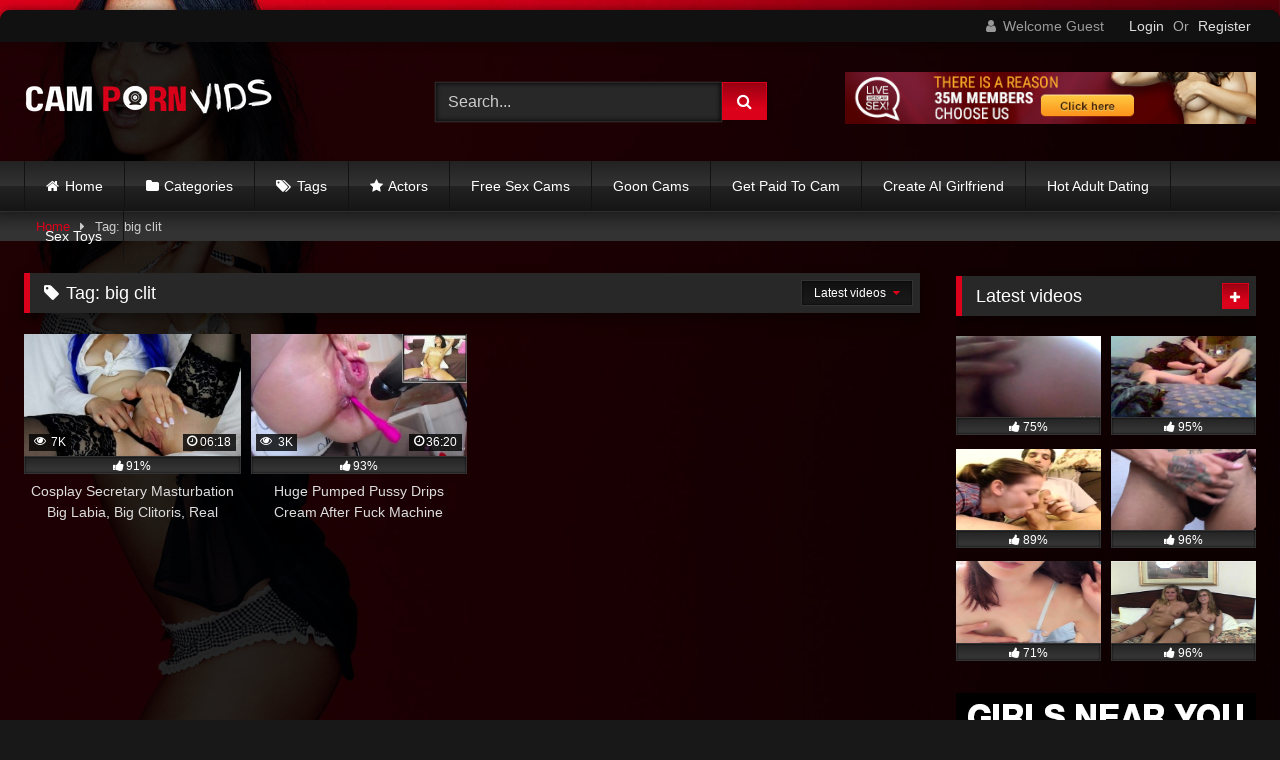

--- FILE ---
content_type: text/html; charset=UTF-8
request_url: https://campornvids.com/tag/big-clit/
body_size: 20534
content:
<!DOCTYPE html>


<html lang="en-GB">
<head>
<meta charset="UTF-8">
<meta content='width=device-width, initial-scale=1.0, maximum-scale=1.0, user-scalable=0' name='viewport' />
<link rel="profile" href="http://gmpg.org/xfn/11">
<link rel="icon" href="
https://campornvids.com/wp-content/uploads/2022/04/Cam-Porn-Vids-Favicon-campornvids.com_.png">

<!-- Meta social networks -->

<!-- Temp Style -->
	<style>
		#page {
			max-width: 1300px;
			margin: 10px auto;
			background: rgba(0,0,0,0.85);
			box-shadow: 0 0 10px rgba(0, 0, 0, 0.50);
			-moz-box-shadow: 0 0 10px rgba(0, 0, 0, 0.50);
			-webkit-box-shadow: 0 0 10px rgba(0, 0, 0, 0.50);
			-webkit-border-radius: 10px;
			-moz-border-radius: 10px;
			border-radius: 10px;
		}
	</style>
<style>
	.post-thumbnail {
		padding-bottom: 56.25%;
	}
	.post-thumbnail video,
	.post-thumbnail img {
		object-fit: fill;
	}

	.video-debounce-bar {
		background: #db011a!important;
	}

					body.custom-background {
			background-image: url(https://campornvids.com/wp-content/uploads/2022/05/bg.jpg);
			background-color: #181818!important;
			background-repeat: no-repeat;
			background-attachment: fixed;
			background-position: bottom;
			background-size: cover;
		}
	
			button,
		.button,
		input[type="button"],
		input[type="reset"],
		input[type="submit"],
		.label,
		.label:visited,
		.pagination ul li a,
		.widget_categories ul li a,
		.comment-reply-link,
		a.tag-cloud-link,
		.template-actors li a {
			background: -moz-linear-gradient(top, rgba(0,0,0,0.3) 0%, rgba(0,0,0,0) 70%); /* FF3.6-15 */
			background: -webkit-linear-gradient(top, rgba(0,0,0,0.3) 0%,rgba(0,0,0,0) 70%); /* Chrome10-25,Safari5.1-6 */
			background: linear-gradient(to bottom, rgba(0,0,0,0.3) 0%,rgba(0,0,0,0) 70%); /* W3C, IE10+, FF16+, Chrome26+, Opera12+, Safari7+ */
			filter: progid:DXImageTransform.Microsoft.gradient( startColorstr='#a62b2b2b', endColorstr='#00000000',GradientType=0 ); /* IE6-9 */
			-moz-box-shadow: 0 1px 6px 0 rgba(0, 0, 0, 0.12);
			-webkit-box-shadow: 0 1px 6px 0 rgba(0, 0, 0, 0.12);
			-o-box-shadow: 0 1px 6px 0 rgba(0, 0, 0, 0.12);
			box-shadow: 0 1px 6px 0 rgba(0, 0, 0, 0.12);
		}
		input[type="text"],
		input[type="email"],
		input[type="url"],
		input[type="password"],
		input[type="search"],
		input[type="number"],
		input[type="tel"],
		input[type="range"],
		input[type="date"],
		input[type="month"],
		input[type="week"],
		input[type="time"],
		input[type="datetime"],
		input[type="datetime-local"],
		input[type="color"],
		select,
		textarea,
		.wp-editor-container {
			-moz-box-shadow: 0 0 1px rgba(255, 255, 255, 0.3), 0 0 5px black inset;
			-webkit-box-shadow: 0 0 1px rgba(255, 255, 255, 0.3), 0 0 5px black inset;
			-o-box-shadow: 0 0 1px rgba(255, 255, 255, 0.3), 0 0 5px black inset;
			box-shadow: 0 0 1px rgba(255, 255, 255, 0.3), 0 0 5px black inset;
		}
		#site-navigation {
			background: #222222;
			background: -moz-linear-gradient(top, #222222 0%, #333333 50%, #222222 51%, #151515 100%);
			background: -webkit-linear-gradient(top, #222222 0%,#333333 50%,#222222 51%,#151515 100%);
			background: linear-gradient(to bottom, #222222 0%,#333333 50%,#222222 51%,#151515 100%);
			filter: progid:DXImageTransform.Microsoft.gradient( startColorstr='#222222', endColorstr='#151515',GradientType=0 );
			-moz-box-shadow: 0 6px 6px 0 rgba(0, 0, 0, 0.12);
			-webkit-box-shadow: 0 6px 6px 0 rgba(0, 0, 0, 0.12);
			-o-box-shadow: 0 6px 6px 0 rgba(0, 0, 0, 0.12);
			box-shadow: 0 6px 6px 0 rgba(0, 0, 0, 0.12);
		}
		#site-navigation > ul > li:hover > a,
		#site-navigation ul li.current-menu-item a {
			background: -moz-linear-gradient(top, rgba(0,0,0,0.3) 0%, rgba(0,0,0,0) 70%);
			background: -webkit-linear-gradient(top, rgba(0,0,0,0.3) 0%,rgba(0,0,0,0) 70%);
			background: linear-gradient(to bottom, rgba(0,0,0,0.3) 0%,rgba(0,0,0,0) 70%);
			filter: progid:DXImageTransform.Microsoft.gradient( startColorstr='#a62b2b2b', endColorstr='#00000000',GradientType=0 );
			-moz-box-shadow: inset 0px 0px 2px 0px #000000;
			-webkit-box-shadow: inset 0px 0px 2px 0px #000000;
			-o-box-shadow: inset 0px 0px 2px 0px #000000;
			box-shadow: inset 0px 0px 2px 0px #000000;
			filter:progid:DXImageTransform.Microsoft.Shadow(color=#000000, Direction=NaN, Strength=2);
		}
		.rating-bar,
		.categories-list .thumb-block .entry-header,
		.actors-list .thumb-block .entry-header,
		#filters .filters-select,
		#filters .filters-options {
			background: -moz-linear-gradient(top, rgba(0,0,0,0.3) 0%, rgba(0,0,0,0) 70%); /* FF3.6-15 */
			background: -webkit-linear-gradient(top, rgba(0,0,0,0.3) 0%,rgba(0,0,0,0) 70%); /* Chrome10-25,Safari5.1-6 */
			background: linear-gradient(to bottom, rgba(0,0,0,0.3) 0%,rgba(0,0,0,0) 70%); /* W3C, IE10+, FF16+, Chrome26+, Opera12+, Safari7+ */
			-moz-box-shadow: inset 0px 0px 2px 0px #000000;
			-webkit-box-shadow: inset 0px 0px 2px 0px #000000;
			-o-box-shadow: inset 0px 0px 2px 0px #000000;
			box-shadow: inset 0px 0px 2px 0px #000000;
			filter:progid:DXImageTransform.Microsoft.Shadow(color=#000000, Direction=NaN, Strength=2);
		}
		.breadcrumbs-area {
			background: -moz-linear-gradient(top, rgba(0,0,0,0.3) 0%, rgba(0,0,0,0) 70%); /* FF3.6-15 */
			background: -webkit-linear-gradient(top, rgba(0,0,0,0.3) 0%,rgba(0,0,0,0) 70%); /* Chrome10-25,Safari5.1-6 */
			background: linear-gradient(to bottom, rgba(0,0,0,0.3) 0%,rgba(0,0,0,0) 70%); /* W3C, IE10+, FF16+, Chrome26+, Opera12+, Safari7+ */
		}
	
	.site-title a {
		font-family: Open Sans;
		font-size: 36px;
	}
	.site-branding .logo img {
		max-width: 250px;
		max-height: 120px;
		margin-top: 0px;
		margin-left: 0px;
	}
	a,
	.site-title a i,
	.thumb-block:hover .rating-bar i,
	.categories-list .thumb-block:hover .entry-header .cat-title:before,
	.required,
	.like #more:hover i,
	.dislike #less:hover i,
	.top-bar i:hover,
	.main-navigation .menu-item-has-children > a:after,
	.menu-toggle i,
	.main-navigation.toggled li:hover > a,
	.main-navigation.toggled li.focus > a,
	.main-navigation.toggled li.current_page_item > a,
	.main-navigation.toggled li.current-menu-item > a,
	#filters .filters-select:after,
	.morelink i,
	.top-bar .membership a i,
	.thumb-block:hover .photos-count i {
		color: #db011a;
	}
	button,
	.button,
	input[type="button"],
	input[type="reset"],
	input[type="submit"],
	.label,
	.pagination ul li a.current,
	.pagination ul li a:hover,
	body #filters .label.secondary.active,
	.label.secondary:hover,
	.main-navigation li:hover > a,
	.main-navigation li.focus > a,
	.main-navigation li.current_page_item > a,
	.main-navigation li.current-menu-item > a,
	.widget_categories ul li a:hover,
	.comment-reply-link,
	a.tag-cloud-link:hover,
	.template-actors li a:hover {
		border-color: #db011a!important;
		background-color: #db011a!important;
	}
	.rating-bar-meter,
	.vjs-play-progress,
	#filters .filters-options span:hover,
	.bx-wrapper .bx-controls-direction a,
	.top-bar .social-share a:hover,
	.thumb-block:hover span.hd-video,
	.featured-carousel .slide a:hover span.hd-video,
	.appContainer .ctaButton {
		background-color: #db011a!important;
	}
	#video-tabs button.tab-link.active,
	.title-block,
	.widget-title,
	.page-title,
	.page .entry-title,
	.comments-title,
	.comment-reply-title,
	.morelink:hover {
		border-color: #db011a!important;
	}

	/* Small desktops ----------- */
	@media only screen  and (min-width : 64.001em) and (max-width : 84em) {
		#main .thumb-block {
			width: 25%!important;
		}
	}

	/* Desktops and laptops ----------- */
	@media only screen  and (min-width : 84.001em) {
		#main .thumb-block {
			width: 25%!important;
		}
	}

</style>

<!-- Google Analytics -->

<!-- Meta Verification -->

<style>
	body .adde_modal_detector-action-btn-refresh {
		background-color: !important;
	}
	body .adde_modal_detector-action-btn-refresh:hover {
		background-color: rgb(0,0,0)!important;
	}
	body .adde_modal_detector-action-btn-close {
		background-color: !important;
	}
	body .adde_modal_detector-action-btn-close:hover {
		background-color: rgb(0,0,0)!important;
	}
</style>



<style>
			#dclm_modal_screen {
			background-color: rgba(0,0,0,0.8);
		}
		#dclm_modal_content {
			background-color: #000;
		}
		#dclm_modal_content h2 {
			color: #ccc;
		}
		#dclm_modal_content p {
			color: #999;
		}
		#dclm_modal_content nav .av_go {
		background-color: #db011a!important;
	}
	#dclm_modal_content nav .av_no {
		background-color: #999999!important;
	}
	#dclm-logo img {
		opacity: 0.5;
	}
			</style>


<meta name='robots' content='index, follow, max-image-preview:large, max-snippet:-1, max-video-preview:-1' />

	<!-- This site is optimized with the Yoast SEO plugin v25.8 - https://yoast.com/wordpress/plugins/seo/ -->
	<title>big clit Archives | Cam Porn Vids</title>
	<link rel="canonical" href="https://campornvids.com/tag/big-clit/" />
	<meta property="og:locale" content="en_GB" />
	<meta property="og:type" content="article" />
	<meta property="og:title" content="big clit Archives | Cam Porn Vids" />
	<meta property="og:url" content="https://campornvids.com/tag/big-clit/" />
	<meta property="og:site_name" content="Cam Porn Vids" />
	<meta name="twitter:card" content="summary_large_image" />
	<script type="application/ld+json" class="yoast-schema-graph">{"@context":"https://schema.org","@graph":[{"@type":"CollectionPage","@id":"https://campornvids.com/tag/big-clit/","url":"https://campornvids.com/tag/big-clit/","name":"big clit Archives | Cam Porn Vids","isPartOf":{"@id":"https://campornvids.com/#website"},"primaryImageOfPage":{"@id":"https://campornvids.com/tag/big-clit/#primaryimage"},"image":{"@id":"https://campornvids.com/tag/big-clit/#primaryimage"},"thumbnailUrl":"https://campornvids.com/wp-content/uploads/2022/04/cosplay-secretary-masturbation-big-labia-big-clitoris-real-amateur-orgasm.jpg","breadcrumb":{"@id":"https://campornvids.com/tag/big-clit/#breadcrumb"},"inLanguage":"en-GB"},{"@type":"ImageObject","inLanguage":"en-GB","@id":"https://campornvids.com/tag/big-clit/#primaryimage","url":"https://campornvids.com/wp-content/uploads/2022/04/cosplay-secretary-masturbation-big-labia-big-clitoris-real-amateur-orgasm.jpg","contentUrl":"https://campornvids.com/wp-content/uploads/2022/04/cosplay-secretary-masturbation-big-labia-big-clitoris-real-amateur-orgasm.jpg","width":304,"height":171},{"@type":"BreadcrumbList","@id":"https://campornvids.com/tag/big-clit/#breadcrumb","itemListElement":[{"@type":"ListItem","position":1,"name":"Home","item":"https://campornvids.com/"},{"@type":"ListItem","position":2,"name":"big clit"}]},{"@type":"WebSite","@id":"https://campornvids.com/#website","url":"https://campornvids.com/","name":"Cam Porn Vids","description":"Cam Porn Vids, Gets The Juices Flowing.","publisher":{"@id":"https://campornvids.com/#organization"},"potentialAction":[{"@type":"SearchAction","target":{"@type":"EntryPoint","urlTemplate":"https://campornvids.com/?s={search_term_string}"},"query-input":{"@type":"PropertyValueSpecification","valueRequired":true,"valueName":"search_term_string"}}],"inLanguage":"en-GB"},{"@type":"Organization","@id":"https://campornvids.com/#organization","name":"Campornvids.com","url":"https://campornvids.com/","logo":{"@type":"ImageObject","inLanguage":"en-GB","@id":"https://campornvids.com/#/schema/logo/image/","url":"https://campornvids.com/wp-content/uploads/2022/04/Cam-Porn-Vids-Logo-2.png","contentUrl":"https://campornvids.com/wp-content/uploads/2022/04/Cam-Porn-Vids-Logo-2.png","width":250,"height":80,"caption":"Campornvids.com"},"image":{"@id":"https://campornvids.com/#/schema/logo/image/"}}]}</script>
	<!-- / Yoast SEO plugin. -->


<link rel='dns-prefetch' href='//www.googletagmanager.com' />
<link rel="alternate" type="application/rss+xml" title="Cam Porn Vids &raquo; Feed" href="https://campornvids.com/feed/" />
<link rel="alternate" type="application/rss+xml" title="Cam Porn Vids &raquo; Comments Feed" href="https://campornvids.com/comments/feed/" />
<link rel="alternate" type="application/rss+xml" title="Cam Porn Vids &raquo; big clit Tag Feed" href="https://campornvids.com/tag/big-clit/feed/" />
<style id='wp-img-auto-sizes-contain-inline-css' type='text/css'>
img:is([sizes=auto i],[sizes^="auto," i]){contain-intrinsic-size:3000px 1500px}
/*# sourceURL=wp-img-auto-sizes-contain-inline-css */
</style>

<style id='wp-emoji-styles-inline-css' type='text/css'>

	img.wp-smiley, img.emoji {
		display: inline !important;
		border: none !important;
		box-shadow: none !important;
		height: 1em !important;
		width: 1em !important;
		margin: 0 0.07em !important;
		vertical-align: -0.1em !important;
		background: none !important;
		padding: 0 !important;
	}
/*# sourceURL=wp-emoji-styles-inline-css */
</style>
<link rel='stylesheet' id='wp-block-library-css' href='https://campornvids.com/wp-includes/css/dist/block-library/style.min.css?ver=6.9' type='text/css' media='all' />
<style id='global-styles-inline-css' type='text/css'>
:root{--wp--preset--aspect-ratio--square: 1;--wp--preset--aspect-ratio--4-3: 4/3;--wp--preset--aspect-ratio--3-4: 3/4;--wp--preset--aspect-ratio--3-2: 3/2;--wp--preset--aspect-ratio--2-3: 2/3;--wp--preset--aspect-ratio--16-9: 16/9;--wp--preset--aspect-ratio--9-16: 9/16;--wp--preset--color--black: #000000;--wp--preset--color--cyan-bluish-gray: #abb8c3;--wp--preset--color--white: #ffffff;--wp--preset--color--pale-pink: #f78da7;--wp--preset--color--vivid-red: #cf2e2e;--wp--preset--color--luminous-vivid-orange: #ff6900;--wp--preset--color--luminous-vivid-amber: #fcb900;--wp--preset--color--light-green-cyan: #7bdcb5;--wp--preset--color--vivid-green-cyan: #00d084;--wp--preset--color--pale-cyan-blue: #8ed1fc;--wp--preset--color--vivid-cyan-blue: #0693e3;--wp--preset--color--vivid-purple: #9b51e0;--wp--preset--gradient--vivid-cyan-blue-to-vivid-purple: linear-gradient(135deg,rgb(6,147,227) 0%,rgb(155,81,224) 100%);--wp--preset--gradient--light-green-cyan-to-vivid-green-cyan: linear-gradient(135deg,rgb(122,220,180) 0%,rgb(0,208,130) 100%);--wp--preset--gradient--luminous-vivid-amber-to-luminous-vivid-orange: linear-gradient(135deg,rgb(252,185,0) 0%,rgb(255,105,0) 100%);--wp--preset--gradient--luminous-vivid-orange-to-vivid-red: linear-gradient(135deg,rgb(255,105,0) 0%,rgb(207,46,46) 100%);--wp--preset--gradient--very-light-gray-to-cyan-bluish-gray: linear-gradient(135deg,rgb(238,238,238) 0%,rgb(169,184,195) 100%);--wp--preset--gradient--cool-to-warm-spectrum: linear-gradient(135deg,rgb(74,234,220) 0%,rgb(151,120,209) 20%,rgb(207,42,186) 40%,rgb(238,44,130) 60%,rgb(251,105,98) 80%,rgb(254,248,76) 100%);--wp--preset--gradient--blush-light-purple: linear-gradient(135deg,rgb(255,206,236) 0%,rgb(152,150,240) 100%);--wp--preset--gradient--blush-bordeaux: linear-gradient(135deg,rgb(254,205,165) 0%,rgb(254,45,45) 50%,rgb(107,0,62) 100%);--wp--preset--gradient--luminous-dusk: linear-gradient(135deg,rgb(255,203,112) 0%,rgb(199,81,192) 50%,rgb(65,88,208) 100%);--wp--preset--gradient--pale-ocean: linear-gradient(135deg,rgb(255,245,203) 0%,rgb(182,227,212) 50%,rgb(51,167,181) 100%);--wp--preset--gradient--electric-grass: linear-gradient(135deg,rgb(202,248,128) 0%,rgb(113,206,126) 100%);--wp--preset--gradient--midnight: linear-gradient(135deg,rgb(2,3,129) 0%,rgb(40,116,252) 100%);--wp--preset--font-size--small: 13px;--wp--preset--font-size--medium: 20px;--wp--preset--font-size--large: 36px;--wp--preset--font-size--x-large: 42px;--wp--preset--spacing--20: 0.44rem;--wp--preset--spacing--30: 0.67rem;--wp--preset--spacing--40: 1rem;--wp--preset--spacing--50: 1.5rem;--wp--preset--spacing--60: 2.25rem;--wp--preset--spacing--70: 3.38rem;--wp--preset--spacing--80: 5.06rem;--wp--preset--shadow--natural: 6px 6px 9px rgba(0, 0, 0, 0.2);--wp--preset--shadow--deep: 12px 12px 50px rgba(0, 0, 0, 0.4);--wp--preset--shadow--sharp: 6px 6px 0px rgba(0, 0, 0, 0.2);--wp--preset--shadow--outlined: 6px 6px 0px -3px rgb(255, 255, 255), 6px 6px rgb(0, 0, 0);--wp--preset--shadow--crisp: 6px 6px 0px rgb(0, 0, 0);}:where(.is-layout-flex){gap: 0.5em;}:where(.is-layout-grid){gap: 0.5em;}body .is-layout-flex{display: flex;}.is-layout-flex{flex-wrap: wrap;align-items: center;}.is-layout-flex > :is(*, div){margin: 0;}body .is-layout-grid{display: grid;}.is-layout-grid > :is(*, div){margin: 0;}:where(.wp-block-columns.is-layout-flex){gap: 2em;}:where(.wp-block-columns.is-layout-grid){gap: 2em;}:where(.wp-block-post-template.is-layout-flex){gap: 1.25em;}:where(.wp-block-post-template.is-layout-grid){gap: 1.25em;}.has-black-color{color: var(--wp--preset--color--black) !important;}.has-cyan-bluish-gray-color{color: var(--wp--preset--color--cyan-bluish-gray) !important;}.has-white-color{color: var(--wp--preset--color--white) !important;}.has-pale-pink-color{color: var(--wp--preset--color--pale-pink) !important;}.has-vivid-red-color{color: var(--wp--preset--color--vivid-red) !important;}.has-luminous-vivid-orange-color{color: var(--wp--preset--color--luminous-vivid-orange) !important;}.has-luminous-vivid-amber-color{color: var(--wp--preset--color--luminous-vivid-amber) !important;}.has-light-green-cyan-color{color: var(--wp--preset--color--light-green-cyan) !important;}.has-vivid-green-cyan-color{color: var(--wp--preset--color--vivid-green-cyan) !important;}.has-pale-cyan-blue-color{color: var(--wp--preset--color--pale-cyan-blue) !important;}.has-vivid-cyan-blue-color{color: var(--wp--preset--color--vivid-cyan-blue) !important;}.has-vivid-purple-color{color: var(--wp--preset--color--vivid-purple) !important;}.has-black-background-color{background-color: var(--wp--preset--color--black) !important;}.has-cyan-bluish-gray-background-color{background-color: var(--wp--preset--color--cyan-bluish-gray) !important;}.has-white-background-color{background-color: var(--wp--preset--color--white) !important;}.has-pale-pink-background-color{background-color: var(--wp--preset--color--pale-pink) !important;}.has-vivid-red-background-color{background-color: var(--wp--preset--color--vivid-red) !important;}.has-luminous-vivid-orange-background-color{background-color: var(--wp--preset--color--luminous-vivid-orange) !important;}.has-luminous-vivid-amber-background-color{background-color: var(--wp--preset--color--luminous-vivid-amber) !important;}.has-light-green-cyan-background-color{background-color: var(--wp--preset--color--light-green-cyan) !important;}.has-vivid-green-cyan-background-color{background-color: var(--wp--preset--color--vivid-green-cyan) !important;}.has-pale-cyan-blue-background-color{background-color: var(--wp--preset--color--pale-cyan-blue) !important;}.has-vivid-cyan-blue-background-color{background-color: var(--wp--preset--color--vivid-cyan-blue) !important;}.has-vivid-purple-background-color{background-color: var(--wp--preset--color--vivid-purple) !important;}.has-black-border-color{border-color: var(--wp--preset--color--black) !important;}.has-cyan-bluish-gray-border-color{border-color: var(--wp--preset--color--cyan-bluish-gray) !important;}.has-white-border-color{border-color: var(--wp--preset--color--white) !important;}.has-pale-pink-border-color{border-color: var(--wp--preset--color--pale-pink) !important;}.has-vivid-red-border-color{border-color: var(--wp--preset--color--vivid-red) !important;}.has-luminous-vivid-orange-border-color{border-color: var(--wp--preset--color--luminous-vivid-orange) !important;}.has-luminous-vivid-amber-border-color{border-color: var(--wp--preset--color--luminous-vivid-amber) !important;}.has-light-green-cyan-border-color{border-color: var(--wp--preset--color--light-green-cyan) !important;}.has-vivid-green-cyan-border-color{border-color: var(--wp--preset--color--vivid-green-cyan) !important;}.has-pale-cyan-blue-border-color{border-color: var(--wp--preset--color--pale-cyan-blue) !important;}.has-vivid-cyan-blue-border-color{border-color: var(--wp--preset--color--vivid-cyan-blue) !important;}.has-vivid-purple-border-color{border-color: var(--wp--preset--color--vivid-purple) !important;}.has-vivid-cyan-blue-to-vivid-purple-gradient-background{background: var(--wp--preset--gradient--vivid-cyan-blue-to-vivid-purple) !important;}.has-light-green-cyan-to-vivid-green-cyan-gradient-background{background: var(--wp--preset--gradient--light-green-cyan-to-vivid-green-cyan) !important;}.has-luminous-vivid-amber-to-luminous-vivid-orange-gradient-background{background: var(--wp--preset--gradient--luminous-vivid-amber-to-luminous-vivid-orange) !important;}.has-luminous-vivid-orange-to-vivid-red-gradient-background{background: var(--wp--preset--gradient--luminous-vivid-orange-to-vivid-red) !important;}.has-very-light-gray-to-cyan-bluish-gray-gradient-background{background: var(--wp--preset--gradient--very-light-gray-to-cyan-bluish-gray) !important;}.has-cool-to-warm-spectrum-gradient-background{background: var(--wp--preset--gradient--cool-to-warm-spectrum) !important;}.has-blush-light-purple-gradient-background{background: var(--wp--preset--gradient--blush-light-purple) !important;}.has-blush-bordeaux-gradient-background{background: var(--wp--preset--gradient--blush-bordeaux) !important;}.has-luminous-dusk-gradient-background{background: var(--wp--preset--gradient--luminous-dusk) !important;}.has-pale-ocean-gradient-background{background: var(--wp--preset--gradient--pale-ocean) !important;}.has-electric-grass-gradient-background{background: var(--wp--preset--gradient--electric-grass) !important;}.has-midnight-gradient-background{background: var(--wp--preset--gradient--midnight) !important;}.has-small-font-size{font-size: var(--wp--preset--font-size--small) !important;}.has-medium-font-size{font-size: var(--wp--preset--font-size--medium) !important;}.has-large-font-size{font-size: var(--wp--preset--font-size--large) !important;}.has-x-large-font-size{font-size: var(--wp--preset--font-size--x-large) !important;}
/*# sourceURL=global-styles-inline-css */
</style>

<style id='classic-theme-styles-inline-css' type='text/css'>
/*! This file is auto-generated */
.wp-block-button__link{color:#fff;background-color:#32373c;border-radius:9999px;box-shadow:none;text-decoration:none;padding:calc(.667em + 2px) calc(1.333em + 2px);font-size:1.125em}.wp-block-file__button{background:#32373c;color:#fff;text-decoration:none}
/*# sourceURL=/wp-includes/css/classic-themes.min.css */
</style>
<link rel='stylesheet' id='contact-form-7-css' href='https://campornvids.com/wp-content/plugins/contact-form-7/includes/css/styles.css?ver=6.1.1' type='text/css' media='all' />
<link rel='stylesheet' id='wpa-css-css' href='https://campornvids.com/wp-content/plugins/honeypot/includes/css/wpa.css?ver=2.2.14' type='text/css' media='all' />
<link rel='stylesheet' id='wpst-font-awesome-css' href='https://campornvids.com/wp-content/themes/retrotube/assets/stylesheets/font-awesome/css/font-awesome.min.css?ver=4.7.0' type='text/css' media='all' />
<link rel='stylesheet' id='wpst-style-css' href='https://campornvids.com/wp-content/themes/retrotube/style.css?ver=1.10.2.1768008010' type='text/css' media='all' />
<link rel='stylesheet' id='dclm-disclaimer-style-css' href='https://campornvids.com/wp-content/plugins/wps-disclaimer/public/assets/css/disclaimer.css?ver=1.3.0' type='text/css' media='all' />
<script type="text/javascript" src="https://campornvids.com/wp-includes/js/jquery/jquery.min.js?ver=3.7.1" id="jquery-core-js"></script>
<script type="text/javascript" src="https://campornvids.com/wp-includes/js/jquery/jquery-migrate.min.js?ver=3.4.1" id="jquery-migrate-js"></script>

<!-- Google tag (gtag.js) snippet added by Site Kit -->
<!-- Google Analytics snippet added by Site Kit -->
<script type="text/javascript" src="https://www.googletagmanager.com/gtag/js?id=GT-TXHQDKM2" id="google_gtagjs-js" async></script>
<script type="text/javascript" id="google_gtagjs-js-after">
/* <![CDATA[ */
window.dataLayer = window.dataLayer || [];function gtag(){dataLayer.push(arguments);}
gtag("set","linker",{"domains":["campornvids.com"]});
gtag("js", new Date());
gtag("set", "developer_id.dZTNiMT", true);
gtag("config", "GT-TXHQDKM2");
 window._googlesitekit = window._googlesitekit || {}; window._googlesitekit.throttledEvents = []; window._googlesitekit.gtagEvent = (name, data) => { var key = JSON.stringify( { name, data } ); if ( !! window._googlesitekit.throttledEvents[ key ] ) { return; } window._googlesitekit.throttledEvents[ key ] = true; setTimeout( () => { delete window._googlesitekit.throttledEvents[ key ]; }, 5 ); gtag( "event", name, { ...data, event_source: "site-kit" } ); }; 
//# sourceURL=google_gtagjs-js-after
/* ]]> */
</script>
<link rel="https://api.w.org/" href="https://campornvids.com/wp-json/" /><link rel="alternate" title="JSON" type="application/json" href="https://campornvids.com/wp-json/wp/v2/tags/415" /><link rel="EditURI" type="application/rsd+xml" title="RSD" href="https://campornvids.com/xmlrpc.php?rsd" />
<meta name="generator" content="WordPress 6.9" />
<meta name="generator" content="Site Kit by Google 1.160.1" /><link rel="apple-touch-icon" sizes="180x180" href="/wp-content/uploads/fbrfg/apple-touch-icon.png">
<link rel="icon" type="image/png" sizes="32x32" href="/wp-content/uploads/fbrfg/favicon-32x32.png">
<link rel="icon" type="image/png" sizes="16x16" href="/wp-content/uploads/fbrfg/favicon-16x16.png">
<link rel="manifest" href="/wp-content/uploads/fbrfg/site.webmanifest">
<link rel="mask-icon" href="/wp-content/uploads/fbrfg/safari-pinned-tab.svg" color="#db011a">
<link rel="shortcut icon" href="/wp-content/uploads/fbrfg/favicon.ico">
<meta name="msapplication-TileColor" content="#db011a">
<meta name="msapplication-config" content="/wp-content/uploads/fbrfg/browserconfig.xml">
<meta name="theme-color" content="#ffffff"><style>
.adde_modal-overlay {
	position: fixed;
	background-color: #000;
	z-index: 10060;
	height: 100%;
	width: 100%;
	left: 0;
	right: 0;
	top: 0;
	bottom: 0;
	opacity: 0;
	-webkit-transition: opacity .45s cubic-bezier(.23, 1, .32, 1);
	-o-transition: opacity .45s cubic-bezier(.23, 1, .32, 1);
	transition: opacity .45s cubic-bezier(.23, 1, .32, 1);
}

.adde_modal_detector {
		color: #333;
		position: fixed;
		z-index: 10061;
		-webkit-border-radius: 4px;
		-moz-border-radius: 4px;
		border-radius: 4px;
		width: 520px;
		text-align: center;
		padding: 30px;
		background-color: #fff;
		-webkit-box-shadow: 0px 11px 15px -7px rgba(0, 0, 0, 0.2), 0px 24px 38px 3px rgba(0, 0, 0, 0.14), 0px 9px 46px 8px rgba(0, 0, 0, 0.12);
		box-shadow: 0px 11px 15px -7px rgba(0, 0, 0, 0.2), 0px 24px 38px 3px rgba(0, 0, 0, 0.14), 0px 9px 46px 8px rgba(0, 0, 0, 0.12);
		left: 50%;
		top: 50%;
		transform: translate(-50%,-50%);
		font-size: 16px;
	}

.adde_modal-overlay.active {
	opacity: .6;
}

.adde_modal-overlay:not(.active),
.adde_modal_detector:not(.adde_modal_detector-show) {
	display: none;
}

@media only screen and (max-width:500px) {
	.adde_modal_detector {
		width: 90%;
	}
}

.adde-btn {
	padding: 5px 15px;
}

.adde_modal_detector-show {
	-webkit-animation: bounceIn .35s ease;
	-o-animation: bounceIn .35s ease;
	animation: bounceIn .35s ease;
}

.adde_modal_detector-hide {
	-webkit-animation: bounceOut .35s ease;
	-o-animation: bounceOut .35s ease;
	animation: bounceOut .35s ease;
}

.adde_modal_detector-title {
	padding: 4px 24px 24px 20px;
	font-size: 20px;
	color: #111;
	line-height: 1;
	font-weight: bold;
}

.adde_modal_detector-content {
	padding: 0 24px 24px;
	opacity: 0.85;
}

.adde_modal_detector-message {
	margin: 0;
	padding: 0;
	color: #333;
	font-size: 13px;
	line-height: 1.5;
}

.adde_modal_detector-action {
	padding: 8px;
}

.adde_modal_detector-action-btn-refresh,
.adde_modal_detector-action-btn-close {
	margin-left: 10px;
	cursor: pointer;
	padding: 8px 16px;
	text-align: center;
	outline: 0 !important;
	background-color: transparent;
	display: inline-block;
	color: #fff !important;
	-webkit-border-radius: 4px;
	-moz-border-radius: 4px;
	border-radius: 4px;
	-webkit-tap-highlight-color: rgba(0, 0, 0, .12);
	-webkit-transition: all .45s cubic-bezier(.23, 1, .32, 1);
	-o-transition: all .45s cubic-bezier(.23, 1, .32, 1);
	transition: all .45s cubic-bezier(.23, 1, .32, 1);
}

.adde_modal_detector-action-btn-refresh:hover,
.adde_modal_detector-action-btn-close:hover {
	color: #fff !important;
}
</style>
</head>  <body class="archive tag tag-big-clit tag-415 wp-embed-responsive wp-theme-retrotube custom-background hfeed"> <div id="page"> 	<a class="skip-link screen-reader-text" href="#content">Skip to content</a>  	<header id="masthead" class="site-header" role="banner">  			<div class="top-bar  			br-top-10"> 		<div class="top-bar-content row"> 			<div class="social-share"> 							</div>  							<div class="membership"> 											<span class="welcome"><i class="fa fa-user"></i> <span>Welcome Guest</span></span> 						<span class="login"><a href="#wpst-login">Login</a></span> 						<span class="or">Or</span> 						<span class="login"><a href="#wpst-register">Register</a></span> 									</div> 					</div> 	</div>  	 		<div class="site-branding row"> 			<div class="logo"> 									<a href="https://campornvids.com/" rel="home" title="Cam Porn Vids"><img src=" 										https://campornvids.com/wp-content/uploads/2022/04/Cam-Porn-Vids-Logo-2.png					" alt="Cam Porn Vids"></a> 				 							</div> 							<div class="header-search small-search"> 	<form method="get" id="searchform" action="https://campornvids.com/">         					<input class="input-group-field" value="Search..." name="s" id="s" onfocus="if (this.value == 'Search...') {this.value = '';}" onblur="if (this.value == '') {this.value = 'Search...';}" type="text" /> 				 		<input class="button fa-input" type="submit" id="searchsubmit" value="&#xf002;" />         	</form> </div>										<div class="happy-header"> 					<a title="There’s a reason 35M members choose us!" href="//apptjmp.com/?siteId=jasmin&cobrandId=&superCategoryName=[--SUPERCATEGORY--]&categoryName=girl&pageName=listpage&prm[psid]=CamStarz&prm[pstool]=201_1&prm[psprogram]=revs&prm[campaign_id]=&subAffId={SUBAFFID}" align="center" target="_blank">    <img class="img" alt="There’s a reason 35M members choose us!" src="//pt-static1.ptlwmstc.com/npt/banner/s1_promo/468xx60.jpg?sid=96219216&psid=CamStarz&pstool=201_1&psprogram=revs&campaign_id=" border="0" />  </a>				</div> 					</div><!-- .site-branding -->  		<nav id="site-navigation" class="main-navigation 					membership-enabled" role="navigation"> 			<div id="head-mobile"></div> 			<div class="button-nav"></div> 			<ul id="menu-main-menu" class="row"><li id="menu-item-13" class="home-icon menu-item menu-item-type-custom menu-item-object-custom menu-item-home menu-item-13"><a href="http://campornvids.com">Home</a></li> <li id="menu-item-14" class="cat-icon menu-item menu-item-type-post_type menu-item-object-page menu-item-14"><a href="https://campornvids.com/categories/">Categories</a></li> <li id="menu-item-15" class="tag-icon menu-item menu-item-type-post_type menu-item-object-page menu-item-15"><a href="https://campornvids.com/tags/">Tags</a></li> <li id="menu-item-16" class="star-icon menu-item menu-item-type-post_type menu-item-object-page menu-item-16"><a href="https://campornvids.com/actors/">Actors</a></li> <li id="menu-item-680" class="menu-item menu-item-type-custom menu-item-object-custom menu-item-680"><a href="https://www.camstarz.co.uk/">Free Sex Cams</a></li> <li id="menu-item-681" class="menu-item menu-item-type-custom menu-item-object-custom menu-item-681"><a href="https://www.gooncams.co.uk/">Goon Cams</a></li> <li id="menu-item-682" class="menu-item menu-item-type-custom menu-item-object-custom menu-item-682"><a href="https://webcammodel.careers/">Get Paid To Cam</a></li> <li id="menu-item-683" class="menu-item menu-item-type-custom menu-item-object-custom menu-item-683"><a href="https://t.ajump.link/81286/6646?aff_sub=AI&#038;popUnder=true&#038;source=CPV&#038;aff_sub5=SF_006OG000004lmDN">Create AI Girlfriend</a></li> <li id="menu-item-684" class="menu-item menu-item-type-custom menu-item-object-custom menu-item-684"><a href="https://t.mbdating.link/81286/4299/14258?bo=2753,2754,2755,2756&#038;source=campornvids&#038;po=6456">Hot Adult Dating</a></li> <li id="menu-item-685" class="menu-item menu-item-type-custom menu-item-object-custom menu-item-685"><a href="https://www.lovense.com/r/61i0mt">Sex Toys</a></li> </ul>		</nav><!-- #site-navigation -->  		<div class="clear"></div>  					<div class="happy-header-mobile"> 				<a title="Bimbim - Private videos from sexy web celebrities" href="//apptjmp.com?siteId=bimbim&pageName=home&prm[psid]=CamStarz&prm[pstool]=453_1&prm[psprogram]=revs&prm[campaign_id]=&categoryName=freemium&subAffId={SUBAFFID}[--FILTERS--]" align="center" target="_blank"> <img class="img" alt="Bimbim - Private videos from sexy web celebrities" src="//pt-static1.bimwmstat.com/banner/jpg/cheryl/300xx100.jpg?sid=96219216&psid=CamStarz&pstool=453_1&psprogram=revs&campaign_id=" border="0" /></a>			</div> 			</header><!-- #masthead -->  	<div class="breadcrumbs-area"><div class="row"><div id="breadcrumbs"><a href="https://campornvids.com">Home</a><span class="separator"><i class="fa fa-caret-right"></i></span><span class="current">Tag: big clit</span></div></div></div> 	 	<div id="content" class="site-content row"> 	<div id="primary" class="content-area with-sidebar-right"> 		<main id="main" class="site-main with-sidebar-right" role="main"> 					<header class="page-header"> 				<h1 class="widget-title"><i class="fa fa-tag"></i>Tag: <span>big clit</span></h1>					<div id="filters">         		<div class="filters-select"> 					Latest videos						<div class="filters-options"> 									 					<span><a class="" href="/tag/big-clit/?filter=latest">Latest videos</a></span> 											<span><a class="" href="/tag/big-clit/?filter=most-viewed">Most viewed videos</a></span>											<span><a class="" href="/tag/big-clit/?filter=longest">Longest videos</a></span>			 											<span><a class="" href="/tag/big-clit/?filter=popular">Popular videos</a></span>			 					<span><a class="" href="/tag/big-clit/?filter=random">Random videos</a></span>	 							</div> 		</div> 	</div> 			</header><!-- .page-header --> 			<div class="videos-list"> 				 <article data-video-id="video_1" data-main-thumb="https://campornvids.com/wp-content/uploads/2022/04/cosplay-secretary-masturbation-big-labia-big-clitoris-real-amateur-orgasm.jpg" data-trailer="https://campornvids.com/wp-content/uploads/2022/04/cosplay-secretary-masturbation-big-labia-big-clitoris-real-amateur-orgasm.mp4" class="loop-video thumb-block video-preview-item post-995 post type-post status-publish format-video has-post-thumbnail hentry category-cosplay tag-amateur tag-amateur-orgasm tag-big tag-big-clit tag-clitoris tag-cosplay tag-labia tag-masturbation tag-orgasm tag-real tag-secretary post_format-post-format-video" data-post-id="995"> 	<a href="https://campornvids.com/cosplay-secretary-masturbation-big-labia-big-clitoris-real-amateur-orgasm/" title="Cosplay Secretary Masturbation Big Labia, Big Clitoris, Real Amateur Orgasm"> 		<div class="post-thumbnail"> 			 			<div class="post-thumbnail-container"><img class="video-main-thumb" width="300" height="168.75" src="https://campornvids.com/wp-content/uploads/2022/04/cosplay-secretary-masturbation-big-labia-big-clitoris-real-amateur-orgasm.jpg" alt="Cosplay Secretary Masturbation Big Labia, Big Clitoris, Real Amateur Orgasm"></div>			<div class="video-overlay"></div>  						<span class="views"><i class="fa fa-eye"></i> 7K</span>			<span class="duration"><i class="fa fa-clock-o"></i>06:18</span>		</div>  		<div class="rating-bar"><div class="rating-bar-meter" style="width:91%"></div><i class="fa fa-thumbs-up" aria-hidden="true"></i><span>91%</span></div> 		<header class="entry-header"> 			<span>Cosplay Secretary Masturbation Big Labia, Big Clitoris, Real Amateur Orgasm</span> 		</header> 	</a> </article>  <article data-video-id="video_2" data-main-thumb="https://campornvids.com/wp-content/uploads/2022/04/my-pussy-so-big-after-pumpim-scared-but-feel-so-good.jpg" data-thumbs="https://di.phncdn.com/videos/201810/09/186716771/thumbs_5/(m=eafTGgaaaa)(mh=kgAmfgQNBbPfPVbn)1.jpg,https://di.phncdn.com/videos/201810/09/186716771/thumbs_5/(m=eafTGgaaaa)(mh=kgAmfgQNBbPfPVbn)2.jpg,https://di.phncdn.com/videos/201810/09/186716771/thumbs_5/(m=eafTGgaaaa)(mh=kgAmfgQNBbPfPVbn)3.jpg,https://di.phncdn.com/videos/201810/09/186716771/thumbs_5/(m=eafTGgaaaa)(mh=kgAmfgQNBbPfPVbn)4.jpg,https://di.phncdn.com/videos/201810/09/186716771/thumbs_5/(m=eafTGgaaaa)(mh=kgAmfgQNBbPfPVbn)5.jpg,https://di.phncdn.com/videos/201810/09/186716771/thumbs_5/(m=eafTGgaaaa)(mh=kgAmfgQNBbPfPVbn)6.jpg,https://di.phncdn.com/videos/201810/09/186716771/thumbs_5/(m=eafTGgaaaa)(mh=kgAmfgQNBbPfPVbn)7.jpg,https://di.phncdn.com/videos/201810/09/186716771/thumbs_5/(m=eafTGgaaaa)(mh=kgAmfgQNBbPfPVbn)8.jpg,https://di.phncdn.com/videos/201810/09/186716771/thumbs_5/(m=eafTGgaaaa)(mh=kgAmfgQNBbPfPVbn)9.jpg,https://di.phncdn.com/videos/201810/09/186716771/thumbs_5/(m=eafTGgaaaa)(mh=kgAmfgQNBbPfPVbn)10.jpg,https://di.phncdn.com/videos/201810/09/186716771/thumbs_5/(m=eafTGgaaaa)(mh=kgAmfgQNBbPfPVbn)11.jpg,https://di.phncdn.com/videos/201810/09/186716771/thumbs_5/(m=eafTGgaaaa)(mh=kgAmfgQNBbPfPVbn)12.jpg,https://di.phncdn.com/videos/201810/09/186716771/thumbs_5/(m=eafTGgaaaa)(mh=kgAmfgQNBbPfPVbn)13.jpg,https://di.phncdn.com/videos/201810/09/186716771/thumbs_5/(m=eafTGgaaaa)(mh=kgAmfgQNBbPfPVbn)14.jpg,https://di.phncdn.com/videos/201810/09/186716771/thumbs_5/(m=eafTGgaaaa)(mh=kgAmfgQNBbPfPVbn)15.jpg,https://di.phncdn.com/videos/201810/09/186716771/thumbs_5/(m=eafTGgaaaa)(mh=kgAmfgQNBbPfPVbn)16.jpg" class="loop-video thumb-block video-preview-item post-358 post type-post status-publish format-video has-post-thumbnail hentry category-teen-webcam tag-adult-toys tag-big-clit tag-big-labia tag-big-pussy tag-big-pussy-lips tag-big-pussy-lips-labia tag-creamy-pussy tag-dripping-wet-pussy tag-fuck-machine tag-kink tag-masturbate tag-meaty-pussy-lips tag-orgasm tag-pump tag-pussy-pump tag-russian-teen tag-sex-machine tag-skinny-teen tag-squirting tag-webcam post_format-post-format-video actors-natalie_flowers actors-natalieflowers" data-post-id="358"> 	<a href="https://campornvids.com/huge-pumped-pussy-drips-cream-after-fuck-machine-pounding/" title="Huge Pumped Pussy Drips Cream After Fuck Machine Pounding"> 		<div class="post-thumbnail"> 			 			<div class="post-thumbnail-container"><img class="video-main-thumb" width="300" height="168.75" src="https://campornvids.com/wp-content/uploads/2022/04/my-pussy-so-big-after-pumpim-scared-but-feel-so-good.jpg" alt="Huge Pumped Pussy Drips Cream After Fuck Machine Pounding"></div>			<div class="video-overlay"></div>  						<span class="views"><i class="fa fa-eye"></i> 3K</span>			<span class="duration"><i class="fa fa-clock-o"></i>36:20</span>		</div>  		<div class="rating-bar"><div class="rating-bar-meter" style="width:93%"></div><i class="fa fa-thumbs-up" aria-hidden="true"></i><span>93%</span></div> 		<header class="entry-header"> 			<span>Huge Pumped Pussy Drips Cream After Fuck Machine Pounding</span> 		</header> 	</a> </article> 			</div> 					</main><!-- #main --> 	</div><!-- #primary -->  	<aside id="sidebar" class="widget-area with-sidebar-right" role="complementary"> 					<div class="happy-sidebar"> 				<center><script src="https://www.ccmiocw.com/script?providers=chaturbate&genders=f%2Cff%2Cc%2Cmf%2Cg&skin=3&containerAlignment=center&iframeHeight=250px&iframeWidth=300px&cols=1&rows=1&number=1&background=transparent&useFeed=1&animateFeed=1&smoothAnimation=1&ratio=1&verticalSpace=10px&horizontalSpace=10px&colorFilter=%23db011a&colorFilterStrength=0.12&showOnline=0&infoTopLeftContent=-&infoTopRightContent=-&infoBottomLeftContent=-&infoBottomRightContent=-&AuxiliaryCSS=.cw-info-ctn%7B%0A%20%20display%3A%20%20none%3B%0A%7D&token=27308b30-dcef-11ec-86d8-d9ee8ac2851e"></script></center>			</div> 				<section id="widget_videos_block-4" class="widget widget_videos_block"><h2 class="widget-title">Latest videos</h2>				<a class="more-videos label" href="https://campornvids.com/?filter=latest												"><i class="fa fa-plus"></i> <span>More videos</span></a> 	<div class="videos-list"> 			 <article data-video-id="video_3" data-main-thumb="https://campornvids.com/wp-content/uploads/2024/12/college-blonde-from-bulgaria.jpg" data-thumbs="https://pics.viptube.com/media/videos/tmb/6608086/320_240/1.jpg,https://pics.viptube.com/media/videos/tmb/6608086/320_240/2.jpg,https://pics.viptube.com/media/videos/tmb/6608086/320_240/3.jpg,https://pics.viptube.com/media/videos/tmb/6608086/320_240/4.jpg,https://pics.viptube.com/media/videos/tmb/6608086/320_240/5.jpg,https://pics.viptube.com/media/videos/tmb/6608086/320_240/6.jpg,https://pics.viptube.com/media/videos/tmb/6608086/320_240/7.jpg,https://pics.viptube.com/media/videos/tmb/6608086/320_240/8.jpg,https://pics.viptube.com/media/videos/tmb/6608086/320_240/9.jpg,https://pics.viptube.com/media/videos/tmb/6608086/320_240/10.jpg,https://pics.viptube.com/media/videos/tmb/6608086/320_240/11.jpg,https://pics.viptube.com/media/videos/tmb/6608086/320_240/12.jpg,https://pics.viptube.com/media/videos/tmb/6608086/320_240/13.jpg,https://pics.viptube.com/media/videos/tmb/6608086/320_240/14.jpg,https://pics.viptube.com/media/videos/tmb/6608086/320_240/15.jpg,https://pics.viptube.com/media/videos/tmb/6608086/320_240/16.jpg,https://pics.viptube.com/media/videos/tmb/6608086/320_240/17.jpg,https://pics.viptube.com/media/videos/tmb/6608086/320_240/18.jpg,https://pics.viptube.com/media/videos/tmb/6608086/320_240/19.jpg,https://pics.viptube.com/media/videos/tmb/6608086/320_240/20.jpg" class="loop-video thumb-block video-preview-item post-1940 post type-post status-publish format-video has-post-thumbnail hentry category-college post_format-post-format-video" data-post-id="1940"> 	<a href="https://campornvids.com/college-blonde-from-bulgaria/" title="College Blonde from Bulgaria"> 		<div class="post-thumbnail"> 			 			<div class="post-thumbnail-container"><img class="video-main-thumb" width="300" height="168.75" src="https://campornvids.com/wp-content/uploads/2024/12/college-blonde-from-bulgaria.jpg" alt="College Blonde from Bulgaria"></div>			<div class="video-overlay"></div>  						<span class="views"><i class="fa fa-eye"></i> 17</span>			<span class="duration"><i class="fa fa-clock-o"></i>01:27</span>		</div>  		<div class="rating-bar"><div class="rating-bar-meter" style="width:75%"></div><i class="fa fa-thumbs-up" aria-hidden="true"></i><span>75%</span></div> 		<header class="entry-header"> 			<span>College Blonde from Bulgaria</span> 		</header> 	</a> </article>  <article data-video-id="video_4" data-main-thumb="https://campornvids.com/wp-content/uploads/2024/12/early-college-vintage-asian-amateur-blowjob.jpg" data-thumbs="https://pics.viptube.com/media/videos/tmb/6608398/320_240/1.jpg,https://pics.viptube.com/media/videos/tmb/6608398/320_240/2.jpg,https://pics.viptube.com/media/videos/tmb/6608398/320_240/3.jpg,https://pics.viptube.com/media/videos/tmb/6608398/320_240/4.jpg,https://pics.viptube.com/media/videos/tmb/6608398/320_240/5.jpg,https://pics.viptube.com/media/videos/tmb/6608398/320_240/6.jpg,https://pics.viptube.com/media/videos/tmb/6608398/320_240/7.jpg,https://pics.viptube.com/media/videos/tmb/6608398/320_240/8.jpg,https://pics.viptube.com/media/videos/tmb/6608398/320_240/9.jpg,https://pics.viptube.com/media/videos/tmb/6608398/320_240/10.jpg,https://pics.viptube.com/media/videos/tmb/6608398/320_240/11.jpg,https://pics.viptube.com/media/videos/tmb/6608398/320_240/12.jpg,https://pics.viptube.com/media/videos/tmb/6608398/320_240/13.jpg,https://pics.viptube.com/media/videos/tmb/6608398/320_240/14.jpg,https://pics.viptube.com/media/videos/tmb/6608398/320_240/15.jpg,https://pics.viptube.com/media/videos/tmb/6608398/320_240/16.jpg,https://pics.viptube.com/media/videos/tmb/6608398/320_240/17.jpg,https://pics.viptube.com/media/videos/tmb/6608398/320_240/18.jpg,https://pics.viptube.com/media/videos/tmb/6608398/320_240/19.jpg,https://pics.viptube.com/media/videos/tmb/6608398/320_240/20.jpg" class="loop-video thumb-block video-preview-item post-1939 post type-post status-publish format-video has-post-thumbnail hentry category-college post_format-post-format-video" data-post-id="1939"> 	<a href="https://campornvids.com/early-college-vintage-asian-amateur-blowjob/" title="Early College Vintage Asian Amateur Blowjob"> 		<div class="post-thumbnail"> 			 			<div class="post-thumbnail-container"><img class="video-main-thumb" width="300" height="168.75" src="https://campornvids.com/wp-content/uploads/2024/12/early-college-vintage-asian-amateur-blowjob.jpg" alt="Early College Vintage Asian Amateur Blowjob"></div>			<div class="video-overlay"></div>  						<span class="views"><i class="fa fa-eye"></i> 16</span>			<span class="duration"><i class="fa fa-clock-o"></i>10:55</span>		</div>  		<div class="rating-bar"><div class="rating-bar-meter" style="width:95%"></div><i class="fa fa-thumbs-up" aria-hidden="true"></i><span>95%</span></div> 		<header class="entry-header"> 			<span>Early College Vintage Asian Amateur Blowjob</span> 		</header> 	</a> </article>  <article data-video-id="video_5" data-main-thumb="https://campornvids.com/wp-content/uploads/2024/12/sucking-and-spitting-on-his-balls-deeply.jpg" data-thumbs="https://pics.viptube.com/media/videos/tmb/6609600/320_240/1.jpg,https://pics.viptube.com/media/videos/tmb/6609600/320_240/2.jpg,https://pics.viptube.com/media/videos/tmb/6609600/320_240/3.jpg,https://pics.viptube.com/media/videos/tmb/6609600/320_240/4.jpg,https://pics.viptube.com/media/videos/tmb/6609600/320_240/5.jpg,https://pics.viptube.com/media/videos/tmb/6609600/320_240/6.jpg,https://pics.viptube.com/media/videos/tmb/6609600/320_240/7.jpg,https://pics.viptube.com/media/videos/tmb/6609600/320_240/8.jpg,https://pics.viptube.com/media/videos/tmb/6609600/320_240/9.jpg,https://pics.viptube.com/media/videos/tmb/6609600/320_240/10.jpg,https://pics.viptube.com/media/videos/tmb/6609600/320_240/11.jpg,https://pics.viptube.com/media/videos/tmb/6609600/320_240/12.jpg,https://pics.viptube.com/media/videos/tmb/6609600/320_240/13.jpg,https://pics.viptube.com/media/videos/tmb/6609600/320_240/14.jpg,https://pics.viptube.com/media/videos/tmb/6609600/320_240/15.jpg,https://pics.viptube.com/media/videos/tmb/6609600/320_240/16.jpg,https://pics.viptube.com/media/videos/tmb/6609600/320_240/17.jpg,https://pics.viptube.com/media/videos/tmb/6609600/320_240/18.jpg,https://pics.viptube.com/media/videos/tmb/6609600/320_240/19.jpg,https://pics.viptube.com/media/videos/tmb/6609600/320_240/20.jpg" class="loop-video thumb-block video-preview-item post-1938 post type-post status-publish format-video has-post-thumbnail hentry category-college post_format-post-format-video" data-post-id="1938"> 	<a href="https://campornvids.com/sucking-and-spitting-on-his-balls-deeply/" title="Sucking and Spitting on His Balls Deeply"> 		<div class="post-thumbnail"> 			 			<div class="post-thumbnail-container"><img class="video-main-thumb" width="300" height="168.75" src="https://campornvids.com/wp-content/uploads/2024/12/sucking-and-spitting-on-his-balls-deeply.jpg" alt="Sucking and Spitting on His Balls Deeply"></div>			<div class="video-overlay"></div>  						<span class="views"><i class="fa fa-eye"></i> 17</span>			<span class="duration"><i class="fa fa-clock-o"></i>03:31</span>		</div>  		<div class="rating-bar"><div class="rating-bar-meter" style="width:89%"></div><i class="fa fa-thumbs-up" aria-hidden="true"></i><span>89%</span></div> 		<header class="entry-header"> 			<span>Sucking and Spitting on His Balls Deeply</span> 		</header> 	</a> </article>  <article data-video-id="video_6" data-main-thumb="https://campornvids.com/wp-content/uploads/2024/12/college-ts-cheerleader-riding-cock.jpg" data-thumbs="https://pics.viptube.com/media/videos/tmb/6440801/320_240/1.jpg,https://pics.viptube.com/media/videos/tmb/6440801/320_240/2.jpg,https://pics.viptube.com/media/videos/tmb/6440801/320_240/3.jpg,https://pics.viptube.com/media/videos/tmb/6440801/320_240/4.jpg,https://pics.viptube.com/media/videos/tmb/6440801/320_240/5.jpg,https://pics.viptube.com/media/videos/tmb/6440801/320_240/6.jpg,https://pics.viptube.com/media/videos/tmb/6440801/320_240/7.jpg,https://pics.viptube.com/media/videos/tmb/6440801/320_240/8.jpg,https://pics.viptube.com/media/videos/tmb/6440801/320_240/9.jpg,https://pics.viptube.com/media/videos/tmb/6440801/320_240/10.jpg,https://pics.viptube.com/media/videos/tmb/6440801/320_240/11.jpg,https://pics.viptube.com/media/videos/tmb/6440801/320_240/12.jpg,https://pics.viptube.com/media/videos/tmb/6440801/320_240/13.jpg,https://pics.viptube.com/media/videos/tmb/6440801/320_240/14.jpg,https://pics.viptube.com/media/videos/tmb/6440801/320_240/15.jpg,https://pics.viptube.com/media/videos/tmb/6440801/320_240/16.jpg,https://pics.viptube.com/media/videos/tmb/6440801/320_240/17.jpg,https://pics.viptube.com/media/videos/tmb/6440801/320_240/18.jpg,https://pics.viptube.com/media/videos/tmb/6440801/320_240/19.jpg,https://pics.viptube.com/media/videos/tmb/6440801/320_240/20.jpg" class="loop-video thumb-block video-preview-item post-1936 post type-post status-publish format-video has-post-thumbnail hentry category-college post_format-post-format-video" data-post-id="1936"> 	<a href="https://campornvids.com/college-ts-cheerleader-riding-cock/" title="College TS cheerleader riding cock"> 		<div class="post-thumbnail"> 			 			<div class="post-thumbnail-container"><img class="video-main-thumb" width="300" height="168.75" src="https://campornvids.com/wp-content/uploads/2024/12/college-ts-cheerleader-riding-cock.jpg" alt="College TS cheerleader riding cock"></div>			<div class="video-overlay"></div>  						<span class="views"><i class="fa fa-eye"></i> 15</span>			<span class="duration"><i class="fa fa-clock-o"></i>10:00</span>		</div>  		<div class="rating-bar"><div class="rating-bar-meter" style="width:96%"></div><i class="fa fa-thumbs-up" aria-hidden="true"></i><span>96%</span></div> 		<header class="entry-header"> 			<span>College TS cheerleader riding cock</span> 		</header> 	</a> </article>  <article data-video-id="video_7" data-main-thumb="https://campornvids.com/wp-content/uploads/2024/12/waking-up-to-orgasm-with-my-bbc-toy.jpg" data-thumbs="https://pics.viptube.com/media/videos/tmb/6610077/320_240/1.jpg,https://pics.viptube.com/media/videos/tmb/6610077/320_240/2.jpg,https://pics.viptube.com/media/videos/tmb/6610077/320_240/3.jpg,https://pics.viptube.com/media/videos/tmb/6610077/320_240/4.jpg,https://pics.viptube.com/media/videos/tmb/6610077/320_240/5.jpg,https://pics.viptube.com/media/videos/tmb/6610077/320_240/6.jpg,https://pics.viptube.com/media/videos/tmb/6610077/320_240/7.jpg,https://pics.viptube.com/media/videos/tmb/6610077/320_240/8.jpg,https://pics.viptube.com/media/videos/tmb/6610077/320_240/9.jpg,https://pics.viptube.com/media/videos/tmb/6610077/320_240/10.jpg,https://pics.viptube.com/media/videos/tmb/6610077/320_240/11.jpg,https://pics.viptube.com/media/videos/tmb/6610077/320_240/12.jpg,https://pics.viptube.com/media/videos/tmb/6610077/320_240/13.jpg,https://pics.viptube.com/media/videos/tmb/6610077/320_240/14.jpg,https://pics.viptube.com/media/videos/tmb/6610077/320_240/15.jpg,https://pics.viptube.com/media/videos/tmb/6610077/320_240/16.jpg,https://pics.viptube.com/media/videos/tmb/6610077/320_240/17.jpg,https://pics.viptube.com/media/videos/tmb/6610077/320_240/18.jpg,https://pics.viptube.com/media/videos/tmb/6610077/320_240/19.jpg,https://pics.viptube.com/media/videos/tmb/6610077/320_240/20.jpg" class="loop-video thumb-block video-preview-item post-1934 post type-post status-publish format-video has-post-thumbnail hentry category-college post_format-post-format-video" data-post-id="1934"> 	<a href="https://campornvids.com/waking-up-to-orgasm-with-my-bbc-toy/" title="Waking Up to Orgasm with My BBC Toy"> 		<div class="post-thumbnail"> 			 			<div class="post-thumbnail-container"><img class="video-main-thumb" width="300" height="168.75" src="https://campornvids.com/wp-content/uploads/2024/12/waking-up-to-orgasm-with-my-bbc-toy.jpg" alt="Waking Up to Orgasm with My BBC Toy"></div>			<div class="video-overlay"></div>  						<span class="views"><i class="fa fa-eye"></i> 14</span>			<span class="duration"><i class="fa fa-clock-o"></i>07:16</span>		</div>  		<div class="rating-bar"><div class="rating-bar-meter" style="width:71%"></div><i class="fa fa-thumbs-up" aria-hidden="true"></i><span>71%</span></div> 		<header class="entry-header"> 			<span>Waking Up to Orgasm with My BBC Toy</span> 		</header> 	</a> </article>  <article data-video-id="video_8" data-main-thumb="https://campornvids.com/wp-content/uploads/2024/12/two-community-college-girls-in-iowa.jpg" data-thumbs="https://pics.viptube.com/media/videos/tmb/6609935/320_240/1.jpg,https://pics.viptube.com/media/videos/tmb/6609935/320_240/2.jpg,https://pics.viptube.com/media/videos/tmb/6609935/320_240/3.jpg,https://pics.viptube.com/media/videos/tmb/6609935/320_240/4.jpg,https://pics.viptube.com/media/videos/tmb/6609935/320_240/5.jpg,https://pics.viptube.com/media/videos/tmb/6609935/320_240/6.jpg,https://pics.viptube.com/media/videos/tmb/6609935/320_240/7.jpg,https://pics.viptube.com/media/videos/tmb/6609935/320_240/8.jpg,https://pics.viptube.com/media/videos/tmb/6609935/320_240/9.jpg,https://pics.viptube.com/media/videos/tmb/6609935/320_240/10.jpg,https://pics.viptube.com/media/videos/tmb/6609935/320_240/11.jpg,https://pics.viptube.com/media/videos/tmb/6609935/320_240/12.jpg,https://pics.viptube.com/media/videos/tmb/6609935/320_240/13.jpg,https://pics.viptube.com/media/videos/tmb/6609935/320_240/14.jpg,https://pics.viptube.com/media/videos/tmb/6609935/320_240/15.jpg,https://pics.viptube.com/media/videos/tmb/6609935/320_240/16.jpg,https://pics.viptube.com/media/videos/tmb/6609935/320_240/17.jpg,https://pics.viptube.com/media/videos/tmb/6609935/320_240/18.jpg,https://pics.viptube.com/media/videos/tmb/6609935/320_240/19.jpg,https://pics.viptube.com/media/videos/tmb/6609935/320_240/20.jpg" class="loop-video thumb-block video-preview-item post-1930 post type-post status-publish format-video has-post-thumbnail hentry category-college post_format-post-format-video" data-post-id="1930"> 	<a href="https://campornvids.com/two-community-college-girls-in-iowa/" title="two community college girls in iowa"> 		<div class="post-thumbnail"> 			 			<div class="post-thumbnail-container"><img class="video-main-thumb" width="300" height="168.75" src="https://campornvids.com/wp-content/uploads/2024/12/two-community-college-girls-in-iowa.jpg" alt="two community college girls in iowa"></div>			<div class="video-overlay"></div>  						<span class="views"><i class="fa fa-eye"></i> 22</span>			<span class="duration"><i class="fa fa-clock-o"></i>07:01</span>		</div>  		<div class="rating-bar"><div class="rating-bar-meter" style="width:96%"></div><i class="fa fa-thumbs-up" aria-hidden="true"></i><span>96%</span></div> 		<header class="entry-header"> 			<span>two community college girls in iowa</span> 		</header> 	</a> </article> 	</div> 	<div class="clear"></div> 			</section><section id="text-5" class="widget widget_text">			<div class="textwidget"><center><a href="https://t.acam.link/81286/6313/0?bo=2779,2778,2777,2776,2775&file_id=525642&po=6533" target="_blank"><img src="https://www.imglnkd.com/6313/005869A_CAM4_18_ALL_EN_71_L.gif" width="300" height="250" border="0" /></a></center></div> 		</section><section id="widget_videos_block-6" class="widget widget_videos_block"><h2 class="widget-title">Random videos</h2>				<a class="more-videos label" href="https://campornvids.com/?filter=random												"><i class="fa fa-plus"></i> <span>More videos</span></a> 	<div class="videos-list"> 			 <article data-video-id="video_9" data-main-thumb="https://campornvids.com/wp-content/uploads/2022/05/fuck-machine-destroy-tiny-teen-ass-and-french-brunette-squirt-vic-alouqua.jpg" data-thumbs="https://ei.phncdn.com/videos/201705/05/115415221/thumbs_10/(m=eafTGgaaaa)(mh=1cxmDlCS2AD4H7VH)1.jpg,https://ei.phncdn.com/videos/201705/05/115415221/thumbs_10/(m=eafTGgaaaa)(mh=1cxmDlCS2AD4H7VH)2.jpg,https://ei.phncdn.com/videos/201705/05/115415221/thumbs_10/(m=eafTGgaaaa)(mh=1cxmDlCS2AD4H7VH)3.jpg,https://ei.phncdn.com/videos/201705/05/115415221/thumbs_10/(m=eafTGgaaaa)(mh=1cxmDlCS2AD4H7VH)4.jpg,https://ei.phncdn.com/videos/201705/05/115415221/thumbs_10/(m=eafTGgaaaa)(mh=1cxmDlCS2AD4H7VH)5.jpg,https://ei.phncdn.com/videos/201705/05/115415221/thumbs_10/(m=eafTGgaaaa)(mh=1cxmDlCS2AD4H7VH)6.jpg,https://ei.phncdn.com/videos/201705/05/115415221/thumbs_10/(m=eafTGgaaaa)(mh=1cxmDlCS2AD4H7VH)7.jpg,https://ei.phncdn.com/videos/201705/05/115415221/thumbs_10/(m=eafTGgaaaa)(mh=1cxmDlCS2AD4H7VH)8.jpg,https://ei.phncdn.com/videos/201705/05/115415221/thumbs_10/(m=eafTGgaaaa)(mh=1cxmDlCS2AD4H7VH)9.jpg,https://ei.phncdn.com/videos/201705/05/115415221/thumbs_10/(m=eafTGgaaaa)(mh=1cxmDlCS2AD4H7VH)10.jpg,https://ei.phncdn.com/videos/201705/05/115415221/thumbs_10/(m=eafTGgaaaa)(mh=1cxmDlCS2AD4H7VH)11.jpg,https://ei.phncdn.com/videos/201705/05/115415221/thumbs_10/(m=eafTGgaaaa)(mh=1cxmDlCS2AD4H7VH)12.jpg,https://ei.phncdn.com/videos/201705/05/115415221/thumbs_10/(m=eafTGgaaaa)(mh=1cxmDlCS2AD4H7VH)13.jpg,https://ei.phncdn.com/videos/201705/05/115415221/thumbs_10/(m=eafTGgaaaa)(mh=1cxmDlCS2AD4H7VH)14.jpg,https://ei.phncdn.com/videos/201705/05/115415221/thumbs_10/(m=eafTGgaaaa)(mh=1cxmDlCS2AD4H7VH)15.jpg,https://ei.phncdn.com/videos/201705/05/115415221/thumbs_10/(m=eafTGgaaaa)(mh=1cxmDlCS2AD4H7VH)16.jpg" class="loop-video thumb-block video-preview-item post-1108 post type-post status-publish format-video has-post-thumbnail hentry category-squirting tag-amateur-ass-to-mouth tag-anal-gape tag-ass-fuck tag-atm tag-brunette tag-camgirl tag-creamy-pussy tag-defonce tag-ejacuation tag-femme-fontaine tag-francaise tag-french-anal tag-fuck-machine-anal tag-orgasm tag-squirt tag-squirting tag-vic-alouqua tag-vicalouqua post_format-post-format-video actors-vic-alouqua" data-post-id="1108"> 	<a href="https://campornvids.com/petite-french-brunette-teen-ass-destroyed-by-fuck-machine-squirts/" title="Petite French Brunette Teen Ass Destroyed by Fuck Machine &#038; Squirts"> 		<div class="post-thumbnail"> 			 			<div class="post-thumbnail-container"><img class="video-main-thumb" width="300" height="168.75" src="https://campornvids.com/wp-content/uploads/2022/05/fuck-machine-destroy-tiny-teen-ass-and-french-brunette-squirt-vic-alouqua.jpg" alt="Petite French Brunette Teen Ass Destroyed by Fuck Machine &#038; Squirts"></div>			<div class="video-overlay"></div>  						<span class="views"><i class="fa fa-eye"></i> 1</span>			<span class="duration"><i class="fa fa-clock-o"></i>12:57</span>		</div>  		<div class="rating-bar"><div class="rating-bar-meter" style="width:96%"></div><i class="fa fa-thumbs-up" aria-hidden="true"></i><span>96%</span></div> 		<header class="entry-header"> 			<span>Petite French Brunette Teen Ass Destroyed by Fuck Machine &#038; Squirts</span> 		</header> 	</a> </article>  <article data-video-id="video_10" data-main-thumb="https://campornvids.com/wp-content/uploads/2024/12/propertysex-friends-from-college-ella-reese.jpg" data-thumbs="https://pics.viptube.com/media/videos/tmb/6615331/320_240/1.jpg,https://pics.viptube.com/media/videos/tmb/6615331/320_240/2.jpg,https://pics.viptube.com/media/videos/tmb/6615331/320_240/3.jpg,https://pics.viptube.com/media/videos/tmb/6615331/320_240/4.jpg,https://pics.viptube.com/media/videos/tmb/6615331/320_240/5.jpg,https://pics.viptube.com/media/videos/tmb/6615331/320_240/6.jpg,https://pics.viptube.com/media/videos/tmb/6615331/320_240/7.jpg,https://pics.viptube.com/media/videos/tmb/6615331/320_240/8.jpg,https://pics.viptube.com/media/videos/tmb/6615331/320_240/9.jpg,https://pics.viptube.com/media/videos/tmb/6615331/320_240/10.jpg,https://pics.viptube.com/media/videos/tmb/6615331/320_240/11.jpg,https://pics.viptube.com/media/videos/tmb/6615331/320_240/12.jpg,https://pics.viptube.com/media/videos/tmb/6615331/320_240/13.jpg,https://pics.viptube.com/media/videos/tmb/6615331/320_240/14.jpg,https://pics.viptube.com/media/videos/tmb/6615331/320_240/15.jpg,https://pics.viptube.com/media/videos/tmb/6615331/320_240/16.jpg,https://pics.viptube.com/media/videos/tmb/6615331/320_240/17.jpg,https://pics.viptube.com/media/videos/tmb/6615331/320_240/18.jpg,https://pics.viptube.com/media/videos/tmb/6615331/320_240/19.jpg,https://pics.viptube.com/media/videos/tmb/6615331/320_240/20.jpg" class="loop-video thumb-block video-preview-item post-1910 post type-post status-publish format-video has-post-thumbnail hentry category-college post_format-post-format-video" data-post-id="1910"> 	<a href="https://campornvids.com/propertysex-friends-from-college-ella-reese/" title="[PropertySex] &#8211; Friends From College &#8211; Ella Reese &#8211;"> 		<div class="post-thumbnail"> 			 			<div class="post-thumbnail-container"><img class="video-main-thumb" width="300" height="168.75" src="https://campornvids.com/wp-content/uploads/2024/12/propertysex-friends-from-college-ella-reese.jpg" alt="[PropertySex] &#8211; Friends From College &#8211; Ella Reese &#8211;"></div>			<div class="video-overlay"></div>  						<span class="views"><i class="fa fa-eye"></i> 2K</span>			<span class="duration"><i class="fa fa-clock-o"></i>17:49</span>		</div>  		<div class="rating-bar"><div class="rating-bar-meter" style="width:98%"></div><i class="fa fa-thumbs-up" aria-hidden="true"></i><span>98%</span></div> 		<header class="entry-header"> 			<span>[PropertySex] &#8211; Friends From College &#8211; Ella Reese &#8211;</span> 		</header> 	</a> </article>  <article data-video-id="video_11" data-main-thumb="https://campornvids.com/wp-content/uploads/2022/04/anastaxia-lynn-rides-her-dildo-in-spinning-bike-till-she-cums.jpg" data-trailer="http://campornvids.com/wp-content/uploads/2022/04/anastaxia-lynn-rides-her-dildo-in-spinning-bike-till-she-cums.mp4" class="loop-video thumb-block video-preview-item post-462 post type-post status-publish format-video has-post-thumbnail hentry category-ride-dildo tag-bike tag-cums tag-dildo tag-lynn tag-rides post_format-post-format-video" data-post-id="462"> 	<a href="https://campornvids.com/anastaxia-lynn-rides-her-dildo-in-spinning-bike-till-she-cums/" title="Anastaxia Lynn rides her dildo in spinning bike till she cums"> 		<div class="post-thumbnail"> 			 			<div class="post-thumbnail-container"><img class="video-main-thumb" width="300" height="168.75" src="https://campornvids.com/wp-content/uploads/2022/04/anastaxia-lynn-rides-her-dildo-in-spinning-bike-till-she-cums.jpg" alt="Anastaxia Lynn rides her dildo in spinning bike till she cums"></div>			<div class="video-overlay"></div>  						<span class="views"><i class="fa fa-eye"></i> 1K</span>			<span class="duration"><i class="fa fa-clock-o"></i>06:59</span>		</div>  		<div class="rating-bar"><div class="rating-bar-meter" style="width:81%"></div><i class="fa fa-thumbs-up" aria-hidden="true"></i><span>81%</span></div> 		<header class="entry-header"> 			<span>Anastaxia Lynn rides her dildo in spinning bike till she cums</span> 		</header> 	</a> </article>  <article data-video-id="video_12" data-main-thumb="https://campornvids.com/wp-content/uploads/2022/04/hot-latina-gets-wet-and-squirts.jpg" data-thumbs="//galleryn2.awemdia.com/74cfb35aec71f4e2a7bc4cbbdcc5df721e/a7eeeeaf7cfa51720a2bd763070e33c1.jpg?psid=CamStarz,//galleryn0.awemdia.com/74cfb35aec71f4e2a7bc4cbbdcc5df7214/a784376c36b64b4678b9b53da7ded7b6.jpg?psid=CamStarz,//galleryn1.awemdia.com/74cfb35aec71f4e2a7bc4cbbdcc5df721d/2d86497e96dd640bd5df88ec68b5afac.jpg?psid=CamStarz,//galleryn0.awemdia.com/74cfb35aec71f4e2a7bc4cbbdcc5df721d/51f116c1c8bba80e87a8766b1e44ba8f.jpg?psid=CamStarz,//galleryn2.awemdia.com/74cfb35aec71f4e2a7bc4cbbdcc5df721c/88d3170c2f7230baa41e6a7309c35536.jpg?psid=CamStarz,//galleryn3.awemdia.com/74cfb35aec71f4e2a7bc4cbbdcc5df721a/ed966988845d34a8fa3166a8939270b1.jpg?psid=CamStarz,//galleryn2.awemdia.com/74cfb35aec71f4e2a7bc4cbbdcc5df7211/7565430fb7bcaa11bba2ae121ab5c21a.jpg?psid=CamStarz,//galleryn0.awemdia.com/74cfb35aec71f4e2a7bc4cbbdcc5df721a/978925ab29780b4ef1a392709f21cf22.jpg?psid=CamStarz,//galleryn1.awemdia.com/74cfb35aec71f4e2a7bc4cbbdcc5df721c/16e05e9f21be7d76ce4c1cb3294e9791.jpg?psid=CamStarz,//galleryn0.awemdia.com/74cfb35aec71f4e2a7bc4cbbdcc5df7217/badbfe999aacd10cfcc662fba2ab4a10.jpg?psid=CamStarz" class="loop-video thumb-block video-preview-item post-302 post type-post status-publish format-video has-post-thumbnail hentry category-best-live-shows tag-ass tag-bed tag-black-eyes tag-brunette tag-cum tag-doggy tag-fingering tag-girl tag-latina tag-moaning tag-normal-tits tag-pussy tag-room tag-solo tag-sologirl tag-squirt tag-stockings tag-tattoo tag-wet post_format-post-format-video actors-rebecca-megan" data-post-id="302"> 	<a href="https://campornvids.com/hot-latina-gets-wet-and-squirts/" title="Hot Latina Gets Wet And Squirts"> 		<div class="post-thumbnail"> 			 			<div class="post-thumbnail-container"><img class="video-main-thumb" width="300" height="168.75" src="https://campornvids.com/wp-content/uploads/2022/04/hot-latina-gets-wet-and-squirts.jpg" alt="Hot Latina Gets Wet And Squirts"></div>			<div class="video-overlay"></div>  						<span class="views"><i class="fa fa-eye"></i> 950</span>			<span class="duration"><i class="fa fa-clock-o"></i>05:31</span>		</div>  		<div class="rating-bar"><div class="rating-bar-meter" style="width:88%"></div><i class="fa fa-thumbs-up" aria-hidden="true"></i><span>88%</span></div> 		<header class="entry-header"> 			<span>Hot Latina Gets Wet And Squirts</span> 		</header> 	</a> </article>  <article data-video-id="video_13" data-main-thumb="https://campornvids.com/wp-content/uploads/2024/10/propertysex-insane-hot-brunette-with-big-tits-fucks-roommate.jpg" data-thumbs="https://ei.phncdn.com/videos/201901/12/201387001/original/(m=eafTGgaaaa)(mh=F3r8I2yjse7gN1oU)1.jpg,https://ei.phncdn.com/videos/201901/12/201387001/original/(m=eafTGgaaaa)(mh=F3r8I2yjse7gN1oU)2.jpg,https://ei.phncdn.com/videos/201901/12/201387001/original/(m=eafTGgaaaa)(mh=F3r8I2yjse7gN1oU)3.jpg,https://ei.phncdn.com/videos/201901/12/201387001/original/(m=eafTGgaaaa)(mh=F3r8I2yjse7gN1oU)4.jpg,https://ei.phncdn.com/videos/201901/12/201387001/original/(m=eafTGgaaaa)(mh=F3r8I2yjse7gN1oU)5.jpg,https://ei.phncdn.com/videos/201901/12/201387001/original/(m=eafTGgaaaa)(mh=F3r8I2yjse7gN1oU)6.jpg,https://ei.phncdn.com/videos/201901/12/201387001/original/(m=eafTGgaaaa)(mh=F3r8I2yjse7gN1oU)7.jpg,https://ei.phncdn.com/videos/201901/12/201387001/original/(m=eafTGgaaaa)(mh=F3r8I2yjse7gN1oU)8.jpg,https://ei.phncdn.com/videos/201901/12/201387001/original/(m=eafTGgaaaa)(mh=F3r8I2yjse7gN1oU)9.jpg,https://ei.phncdn.com/videos/201901/12/201387001/original/(m=eafTGgaaaa)(mh=F3r8I2yjse7gN1oU)10.jpg,https://ei.phncdn.com/videos/201901/12/201387001/original/(m=eafTGgaaaa)(mh=F3r8I2yjse7gN1oU)11.jpg,https://ei.phncdn.com/videos/201901/12/201387001/original/(m=eafTGgaaaa)(mh=F3r8I2yjse7gN1oU)12.jpg,https://ei.phncdn.com/videos/201901/12/201387001/original/(m=eafTGgaaaa)(mh=F3r8I2yjse7gN1oU)13.jpg,https://ei.phncdn.com/videos/201901/12/201387001/original/(m=eafTGgaaaa)(mh=F3r8I2yjse7gN1oU)14.jpg,https://ei.phncdn.com/videos/201901/12/201387001/original/(m=eafTGgaaaa)(mh=F3r8I2yjse7gN1oU)15.jpg,https://ei.phncdn.com/videos/201901/12/201387001/original/(m=eafTGgaaaa)(mh=F3r8I2yjse7gN1oU)16.jpg" class="loop-video thumb-block video-preview-item post-1250 post type-post status-publish format-video has-post-thumbnail hentry category-big-boobs tag-babe tag-big-boobs tag-big-cock tag-big-tits tag-blowjob tag-brunette tag-busty tag-curvy tag-hardcore tag-hot tag-huge-natural-tits tag-pov tag-propertysex tag-reality tag-roommate tag-stunning post_format-post-format-video actors-autumn-falls actors-tony-rubino" data-post-id="1250"> 	<a href="https://campornvids.com/propertysex-insane-hot-brunette-with-big-tits-fucks-roommate/" title="PropertySex &#8211; Insane hot brunette with big tits fucks roommate"> 		<div class="post-thumbnail"> 			 			<div class="post-thumbnail-container"><img class="video-main-thumb" width="300" height="168.75" src="https://campornvids.com/wp-content/uploads/2024/10/propertysex-insane-hot-brunette-with-big-tits-fucks-roommate.jpg" alt="PropertySex &#8211; Insane hot brunette with big tits fucks roommate"></div>			<div class="video-overlay"></div>  						<span class="views"><i class="fa fa-eye"></i> 3K</span>			<span class="duration"><i class="fa fa-clock-o"></i>12:04</span>		</div>  		<div class="rating-bar"><div class="rating-bar-meter" style="width:97%"></div><i class="fa fa-thumbs-up" aria-hidden="true"></i><span>97%</span></div> 		<header class="entry-header"> 			<span>PropertySex &#8211; Insane hot brunette with big tits fucks roommate</span> 		</header> 	</a> </article>  <article data-video-id="video_14" data-main-thumb="https://campornvids.com/wp-content/uploads/2022/05/hot-squirting-on-cam-with-ohmibod.jpg" data-thumbs="https://ei.phncdn.com/videos/201512/14/63753521/original/(m=eafTGgaaaa)(mh=LQOeZzMh8UsA1PFA)1.jpg,https://ei.phncdn.com/videos/201512/14/63753521/original/(m=eafTGgaaaa)(mh=LQOeZzMh8UsA1PFA)2.jpg,https://ei.phncdn.com/videos/201512/14/63753521/original/(m=eafTGgaaaa)(mh=LQOeZzMh8UsA1PFA)3.jpg,https://ei.phncdn.com/videos/201512/14/63753521/original/(m=eafTGgaaaa)(mh=LQOeZzMh8UsA1PFA)4.jpg,https://ei.phncdn.com/videos/201512/14/63753521/original/(m=eafTGgaaaa)(mh=LQOeZzMh8UsA1PFA)5.jpg,https://ei.phncdn.com/videos/201512/14/63753521/original/(m=eafTGgaaaa)(mh=LQOeZzMh8UsA1PFA)6.jpg,https://ei.phncdn.com/videos/201512/14/63753521/original/(m=eafTGgaaaa)(mh=LQOeZzMh8UsA1PFA)7.jpg,https://ei.phncdn.com/videos/201512/14/63753521/original/(m=eafTGgaaaa)(mh=LQOeZzMh8UsA1PFA)8.jpg,https://ei.phncdn.com/videos/201512/14/63753521/original/(m=eafTGgaaaa)(mh=LQOeZzMh8UsA1PFA)9.jpg,https://ei.phncdn.com/videos/201512/14/63753521/original/(m=eafTGgaaaa)(mh=LQOeZzMh8UsA1PFA)10.jpg,https://ei.phncdn.com/videos/201512/14/63753521/original/(m=eafTGgaaaa)(mh=LQOeZzMh8UsA1PFA)11.jpg,https://ei.phncdn.com/videos/201512/14/63753521/original/(m=eafTGgaaaa)(mh=LQOeZzMh8UsA1PFA)12.jpg,https://ei.phncdn.com/videos/201512/14/63753521/original/(m=eafTGgaaaa)(mh=LQOeZzMh8UsA1PFA)13.jpg,https://ei.phncdn.com/videos/201512/14/63753521/original/(m=eafTGgaaaa)(mh=LQOeZzMh8UsA1PFA)14.jpg,https://ei.phncdn.com/videos/201512/14/63753521/original/(m=eafTGgaaaa)(mh=LQOeZzMh8UsA1PFA)15.jpg,https://ei.phncdn.com/videos/201512/14/63753521/original/(m=eafTGgaaaa)(mh=LQOeZzMh8UsA1PFA)16.jpg" class="loop-video thumb-block video-preview-item post-1091 post type-post status-publish format-video has-post-thumbnail hentry category-squirting tag-adult-toys tag-camgirl tag-camgirl-squirt tag-chaturbate tag-chrissy tag-chrissy-gray tag-chrissy-squirt tag-ohmibod tag-ohmibod-squirt tag-orgasm tag-squirt-queen-chrissy tag-squirting tag-wet post_format-post-format-video actors-chrissy-gray" data-post-id="1091"> 	<a href="https://campornvids.com/hot-chrissy-squirting-on-cam-with-ohmibod/" title="Hot Chrissy Squirting On Cam with Ohmibod"> 		<div class="post-thumbnail"> 			 			<div class="post-thumbnail-container"><img class="video-main-thumb" width="300" height="168.75" src="https://campornvids.com/wp-content/uploads/2022/05/hot-squirting-on-cam-with-ohmibod.jpg" alt="Hot Chrissy Squirting On Cam with Ohmibod"></div>			<div class="video-overlay"></div>  						<span class="views"><i class="fa fa-eye"></i> 0</span>			<span class="duration"><i class="fa fa-clock-o"></i>15:42</span>		</div>  		<div class="rating-bar"><div class="rating-bar-meter" style="width:89%"></div><i class="fa fa-thumbs-up" aria-hidden="true"></i><span>89%</span></div> 		<header class="entry-header"> 			<span>Hot Chrissy Squirting On Cam with Ohmibod</span> 		</header> 	</a> </article>  <article data-video-id="video_15" data-main-thumb="https://campornvids.com/wp-content/uploads/2024/10/my-best-squirt-compilation.jpg" data-trailer="https://campornvids.com/wp-content/uploads/2024/10/my-best-squirt-compilation.mp4" class="loop-video thumb-block video-preview-item post-1497 post type-post status-publish format-video has-post-thumbnail hentry category-masturbation tag-best tag-compilation tag-squirt tag-squirt-compilation post_format-post-format-video" data-post-id="1497"> 	<a href="https://campornvids.com/my-best-squirt-compilation/" title="MY BEST SQUIRT COMPILATION"> 		<div class="post-thumbnail"> 			 			<div class="post-thumbnail-container"><img class="video-main-thumb" width="300" height="168.75" src="https://campornvids.com/wp-content/uploads/2024/10/my-best-squirt-compilation.jpg" alt="MY BEST SQUIRT COMPILATION"></div>			<div class="video-overlay"></div>  						<span class="views"><i class="fa fa-eye"></i> 3K</span>			<span class="duration"><i class="fa fa-clock-o"></i>07:11</span>		</div>  		<div class="rating-bar"><div class="rating-bar-meter" style="width:95%"></div><i class="fa fa-thumbs-up" aria-hidden="true"></i><span>95%</span></div> 		<header class="entry-header"> 			<span>MY BEST SQUIRT COMPILATION</span> 		</header> 	</a> </article>  <article data-video-id="video_16" data-main-thumb="https://campornvids.com/wp-content/uploads/2024/10/webyoung-angels-solo-sexuality.jpg" data-thumbs="https://ei.phncdn.com/videos/201309/13/17308801/original/(m=eafTGgaaaa)(mh=0PsJmkQKvIB8tL2j)1.jpg,https://ei.phncdn.com/videos/201309/13/17308801/original/(m=eafTGgaaaa)(mh=0PsJmkQKvIB8tL2j)2.jpg,https://ei.phncdn.com/videos/201309/13/17308801/original/(m=eafTGgaaaa)(mh=0PsJmkQKvIB8tL2j)3.jpg,https://ei.phncdn.com/videos/201309/13/17308801/original/(m=eafTGgaaaa)(mh=0PsJmkQKvIB8tL2j)4.jpg,https://ei.phncdn.com/videos/201309/13/17308801/original/(m=eafTGgaaaa)(mh=0PsJmkQKvIB8tL2j)5.jpg,https://ei.phncdn.com/videos/201309/13/17308801/original/(m=eafTGgaaaa)(mh=0PsJmkQKvIB8tL2j)6.jpg,https://ei.phncdn.com/videos/201309/13/17308801/original/(m=eafTGgaaaa)(mh=0PsJmkQKvIB8tL2j)7.jpg,https://ei.phncdn.com/videos/201309/13/17308801/original/(m=eafTGgaaaa)(mh=0PsJmkQKvIB8tL2j)8.jpg,https://ei.phncdn.com/videos/201309/13/17308801/original/(m=eafTGgaaaa)(mh=0PsJmkQKvIB8tL2j)9.jpg,https://ei.phncdn.com/videos/201309/13/17308801/original/(m=eafTGgaaaa)(mh=0PsJmkQKvIB8tL2j)10.jpg,https://ei.phncdn.com/videos/201309/13/17308801/original/(m=eafTGgaaaa)(mh=0PsJmkQKvIB8tL2j)11.jpg,https://ei.phncdn.com/videos/201309/13/17308801/original/(m=eafTGgaaaa)(mh=0PsJmkQKvIB8tL2j)12.jpg,https://ei.phncdn.com/videos/201309/13/17308801/original/(m=eafTGgaaaa)(mh=0PsJmkQKvIB8tL2j)13.jpg,https://ei.phncdn.com/videos/201309/13/17308801/original/(m=eafTGgaaaa)(mh=0PsJmkQKvIB8tL2j)14.jpg,https://ei.phncdn.com/videos/201309/13/17308801/original/(m=eafTGgaaaa)(mh=0PsJmkQKvIB8tL2j)15.jpg,https://ei.phncdn.com/videos/201309/13/17308801/original/(m=eafTGgaaaa)(mh=0PsJmkQKvIB8tL2j)16.jpg" class="loop-video thumb-block video-preview-item post-1353 post type-post status-publish format-video has-post-thumbnail hentry category-teen-webcam tag-53 tag-babes tag-erotic tag-fingering tag-glamour tag-masturbate tag-masturbating tag-natural-tits tag-orgasm tag-petite tag-shaved tag-solo tag-teen tag-teenager tag-webyoung-com tag-young post_format-post-format-video actors-foxy-di" data-post-id="1353"> 	<a href="https://campornvids.com/webyoung-angels-solo-sexuality/" title="Webyoung Angel&#8217;s Solo Sexuality"> 		<div class="post-thumbnail"> 			 			<div class="post-thumbnail-container"><img class="video-main-thumb" width="300" height="168.75" src="https://campornvids.com/wp-content/uploads/2024/10/webyoung-angels-solo-sexuality.jpg" alt="Webyoung Angel&#8217;s Solo Sexuality"></div>			<div class="video-overlay"></div>  						<span class="views"><i class="fa fa-eye"></i> 9K</span>			<span class="duration"><i class="fa fa-clock-o"></i>13:00</span>		</div>  		<div class="rating-bar"><div class="rating-bar-meter" style="width:90%"></div><i class="fa fa-thumbs-up" aria-hidden="true"></i><span>90%</span></div> 		<header class="entry-header"> 			<span>Webyoung Angel&#8217;s Solo Sexuality</span> 		</header> 	</a> </article>  <article data-video-id="video_17" data-main-thumb="https://campornvids.com/wp-content/uploads/2024/10/hot-blonde-bigtits-risky-public-nudity-pussy-shaking-orgasm-at-carshow.jpg" data-thumbs="https://ei.phncdn.com/videos/201812/14/196675051/original/(m=eafTGgaaaa)(mh=BGbZPxxyq4moUcYe)1.jpg,https://ei.phncdn.com/videos/201812/14/196675051/original/(m=eafTGgaaaa)(mh=BGbZPxxyq4moUcYe)2.jpg,https://ei.phncdn.com/videos/201812/14/196675051/original/(m=eafTGgaaaa)(mh=BGbZPxxyq4moUcYe)3.jpg,https://ei.phncdn.com/videos/201812/14/196675051/original/(m=eafTGgaaaa)(mh=BGbZPxxyq4moUcYe)4.jpg,https://ei.phncdn.com/videos/201812/14/196675051/original/(m=eafTGgaaaa)(mh=BGbZPxxyq4moUcYe)5.jpg,https://ei.phncdn.com/videos/201812/14/196675051/original/(m=eafTGgaaaa)(mh=BGbZPxxyq4moUcYe)6.jpg,https://ei.phncdn.com/videos/201812/14/196675051/original/(m=eafTGgaaaa)(mh=BGbZPxxyq4moUcYe)7.jpg,https://ei.phncdn.com/videos/201812/14/196675051/original/(m=eafTGgaaaa)(mh=BGbZPxxyq4moUcYe)8.jpg,https://ei.phncdn.com/videos/201812/14/196675051/original/(m=eafTGgaaaa)(mh=BGbZPxxyq4moUcYe)9.jpg,https://ei.phncdn.com/videos/201812/14/196675051/original/(m=eafTGgaaaa)(mh=BGbZPxxyq4moUcYe)10.jpg,https://ei.phncdn.com/videos/201812/14/196675051/original/(m=eafTGgaaaa)(mh=BGbZPxxyq4moUcYe)11.jpg,https://ei.phncdn.com/videos/201812/14/196675051/original/(m=eafTGgaaaa)(mh=BGbZPxxyq4moUcYe)12.jpg,https://ei.phncdn.com/videos/201812/14/196675051/original/(m=eafTGgaaaa)(mh=BGbZPxxyq4moUcYe)13.jpg,https://ei.phncdn.com/videos/201812/14/196675051/original/(m=eafTGgaaaa)(mh=BGbZPxxyq4moUcYe)14.jpg,https://ei.phncdn.com/videos/201812/14/196675051/original/(m=eafTGgaaaa)(mh=BGbZPxxyq4moUcYe)15.jpg,https://ei.phncdn.com/videos/201812/14/196675051/original/(m=eafTGgaaaa)(mh=BGbZPxxyq4moUcYe)16.jpg" class="loop-video thumb-block video-preview-item post-1318 post type-post status-publish format-video has-post-thumbnail hentry category-big-boobs tag-big-tits-shaking tag-hot-blonde-big-tits tag-hotfallingdevil tag-hotfallingdevil-car tag-masturbate tag-naked-outdoor-webcam tag-ohmibod-orgasm tag-ohmibod-public tag-ohmibod-squirt tag-public tag-public-flashing tag-pussy-shaking-orgasm tag-risky-masturbation tag-risky-public-nudity tag-risky-public-squirt tag-squirting-orgasm post_format-post-format-video" data-post-id="1318"> 	<a href="https://campornvids.com/hot-blonde-bigtits-risky-public-nudity-pussy-shaking-orgasm-at-carshow/" title="Hot Blonde BigTits Risky Public Nudity &#038; Pussy Shaking Orgasm At Carshow"> 		<div class="post-thumbnail"> 			 			<div class="post-thumbnail-container"><img class="video-main-thumb" width="300" height="168.75" src="https://campornvids.com/wp-content/uploads/2024/10/hot-blonde-bigtits-risky-public-nudity-pussy-shaking-orgasm-at-carshow.jpg" alt="Hot Blonde BigTits Risky Public Nudity &#038; Pussy Shaking Orgasm At Carshow"></div>			<div class="video-overlay"></div>  						<span class="views"><i class="fa fa-eye"></i> 7K</span>			<span class="duration"><i class="fa fa-clock-o"></i>01:36:25</span>		</div>  		<div class="rating-bar"><div class="rating-bar-meter" style="width:79%"></div><i class="fa fa-thumbs-up" aria-hidden="true"></i><span>79%</span></div> 		<header class="entry-header"> 			<span>Hot Blonde BigTits Risky Public Nudity &#038; Pussy Shaking Orgasm At Carshow</span> 		</header> 	</a> </article>  <article data-video-id="video_18" data-main-thumb="https://campornvids.com/wp-content/uploads/2022/04/watch-me-play-with-my-wet-creamy-pussy-tight-pussy-lips-grip-while-riding.jpg" data-trailer="http://campornvids.com/wp-content/uploads/2022/04/watch-me-play-with-my-wet-creamy-pussy-tight-pussy-lips-grip-while-riding.mp4" class="loop-video thumb-block video-preview-item post-528 post type-post status-publish format-video has-post-thumbnail hentry category-ride-dildo tag-creamy tag-creamy-pussy tag-lips tag-play tag-pussy tag-riding tag-tight tag-tight-pussy tag-watch tag-wet tag-with post_format-post-format-video" data-post-id="528"> 	<a href="https://campornvids.com/watch-me-play-with-my-wet-creamy-pussy-tight-pussy-lips-grip-while-riding/" title="Watch me play with my wet creamy pussy! Tight pussy lips grip while riding"> 		<div class="post-thumbnail"> 			 			<div class="post-thumbnail-container"><img class="video-main-thumb" width="300" height="168.75" src="https://campornvids.com/wp-content/uploads/2022/04/watch-me-play-with-my-wet-creamy-pussy-tight-pussy-lips-grip-while-riding.jpg" alt="Watch me play with my wet creamy pussy! Tight pussy lips grip while riding"></div>			<div class="video-overlay"></div>  						<span class="views"><i class="fa fa-eye"></i> 1</span>			<span class="duration"><i class="fa fa-clock-o"></i>13:51</span>		</div>  		<div class="rating-bar"><div class="rating-bar-meter" style="width:66%"></div><i class="fa fa-thumbs-up" aria-hidden="true"></i><span>66%</span></div> 		<header class="entry-header"> 			<span>Watch me play with my wet creamy pussy! Tight pussy lips grip while riding</span> 		</header> 	</a> </article>  <article data-video-id="video_19" data-main-thumb="https://campornvids.com/wp-content/uploads/2024/10/pov-blowjob-from-teen-blonde-sperm-face-swallow-cum.jpg" data-thumbs="https://ei.phncdn.com/videos/201909/19/249513081/original/(m=eafTGgaaaa)(mh=apN_qaXrhuDMOTVx)1.jpg,https://ei.phncdn.com/videos/201909/19/249513081/original/(m=eafTGgaaaa)(mh=apN_qaXrhuDMOTVx)2.jpg,https://ei.phncdn.com/videos/201909/19/249513081/original/(m=eafTGgaaaa)(mh=apN_qaXrhuDMOTVx)3.jpg,https://ei.phncdn.com/videos/201909/19/249513081/original/(m=eafTGgaaaa)(mh=apN_qaXrhuDMOTVx)4.jpg,https://ei.phncdn.com/videos/201909/19/249513081/original/(m=eafTGgaaaa)(mh=apN_qaXrhuDMOTVx)5.jpg,https://ei.phncdn.com/videos/201909/19/249513081/original/(m=eafTGgaaaa)(mh=apN_qaXrhuDMOTVx)6.jpg,https://ei.phncdn.com/videos/201909/19/249513081/original/(m=eafTGgaaaa)(mh=apN_qaXrhuDMOTVx)7.jpg,https://ei.phncdn.com/videos/201909/19/249513081/original/(m=eafTGgaaaa)(mh=apN_qaXrhuDMOTVx)8.jpg,https://ei.phncdn.com/videos/201909/19/249513081/original/(m=eafTGgaaaa)(mh=apN_qaXrhuDMOTVx)9.jpg,https://ei.phncdn.com/videos/201909/19/249513081/original/(m=eafTGgaaaa)(mh=apN_qaXrhuDMOTVx)10.jpg,https://ei.phncdn.com/videos/201909/19/249513081/original/(m=eafTGgaaaa)(mh=apN_qaXrhuDMOTVx)11.jpg,https://ei.phncdn.com/videos/201909/19/249513081/original/(m=eafTGgaaaa)(mh=apN_qaXrhuDMOTVx)12.jpg,https://ei.phncdn.com/videos/201909/19/249513081/original/(m=eafTGgaaaa)(mh=apN_qaXrhuDMOTVx)13.jpg,https://ei.phncdn.com/videos/201909/19/249513081/original/(m=eafTGgaaaa)(mh=apN_qaXrhuDMOTVx)14.jpg,https://ei.phncdn.com/videos/201909/19/249513081/original/(m=eafTGgaaaa)(mh=apN_qaXrhuDMOTVx)15.jpg,https://ei.phncdn.com/videos/201909/19/249513081/original/(m=eafTGgaaaa)(mh=apN_qaXrhuDMOTVx)16.jpg" class="loop-video thumb-block video-preview-item post-1419 post type-post status-publish format-video has-post-thumbnail hentry category-teen-webcam tag-53 tag-18-year-old tag-blonde-teen tag-blowjob-swallow tag-cute-teen tag-deepthroat tag-drooling-deepthroat tag-eye-contact tag-oral-creampie tag-real-creampie tag-sloppy-blowjob tag-smoke-blowjob tag-sperm-face tag-swallow tag-teen tag-teen-blowjob post_format-post-format-video" data-post-id="1419"> 	<a href="https://campornvids.com/pov-blowjob-from-teen-blonde-sperm-face-swallow-cum/" title="POV Blowjob from teen blonde, sperm face, swallow cum"> 		<div class="post-thumbnail"> 			 			<div class="post-thumbnail-container"><img class="video-main-thumb" width="300" height="168.75" src="https://campornvids.com/wp-content/uploads/2024/10/pov-blowjob-from-teen-blonde-sperm-face-swallow-cum.jpg" alt="POV Blowjob from teen blonde, sperm face, swallow cum"></div>			<div class="video-overlay"></div>  						<span class="views"><i class="fa fa-eye"></i> 8K</span>			<span class="duration"><i class="fa fa-clock-o"></i>04:21</span>		</div>  		<div class="rating-bar"><div class="rating-bar-meter" style="width:93%"></div><i class="fa fa-thumbs-up" aria-hidden="true"></i><span>93%</span></div> 		<header class="entry-header"> 			<span>POV Blowjob from teen blonde, sperm face, swallow cum</span> 		</header> 	</a> </article>  <article data-video-id="video_20" data-main-thumb="https://campornvids.com/wp-content/uploads/2022/04/best-view-of-my-wet-pussy-during-hot-dildo-riding-mini-diva.jpg" data-trailer="http://campornvids.com/wp-content/uploads/2022/04/best-view-of-my-wet-pussy-during-hot-dildo-riding-mini-diva.mp4" class="loop-video thumb-block video-preview-item post-431 post type-post status-publish format-video has-post-thumbnail hentry category-ride-dildo tag-best tag-dildo tag-diva tag-hot tag-pussy tag-riding tag-wet tag-wet-pussy post_format-post-format-video" data-post-id="431"> 	<a href="https://campornvids.com/best-view-of-my-wet-pussy-during-hot-dildo-riding-mini-diva/" title="Best view of my wet pussy during hot dildo riding &#8211; Mini Diva"> 		<div class="post-thumbnail"> 			 			<div class="post-thumbnail-container"><img class="video-main-thumb" width="300" height="168.75" src="https://campornvids.com/wp-content/uploads/2022/04/best-view-of-my-wet-pussy-during-hot-dildo-riding-mini-diva.jpg" alt="Best view of my wet pussy during hot dildo riding &#8211; Mini Diva"></div>			<div class="video-overlay"></div>  						<span class="views"><i class="fa fa-eye"></i> 9</span>			<span class="duration"><i class="fa fa-clock-o"></i>10:34</span>		</div>  		<div class="rating-bar"><div class="rating-bar-meter" style="width:95%"></div><i class="fa fa-thumbs-up" aria-hidden="true"></i><span>95%</span></div> 		<header class="entry-header"> 			<span>Best view of my wet pussy during hot dildo riding &#8211; Mini Diva</span> 		</header> 	</a> </article> 	</div> 	<div class="clear"></div> 			</section>	</aside><!-- #sidebar -->  </div><!-- #content -->  <footer id="colophon" class="site-footer 	br-bottom-10" role="contentinfo"> 	<div class="row"> 									<div class="four-columns-footer"> 				<section id="widget_videos_block-7" class="widget widget_videos_block">				<a class="more-videos label" href="https://campornvids.com/?filter=random												"><i class="fa fa-plus"></i> <span>More videos</span></a> 	<div class="videos-list"> 			 <article data-video-id="video_21" data-main-thumb="https://campornvids.com/wp-content/uploads/2024/12/amateur-college-group-sex-session-2.jpg" data-thumbs="https://pics.viptube.com/media/videos/tmb/6510265/320_240/1.jpg,https://pics.viptube.com/media/videos/tmb/6510265/320_240/2.jpg,https://pics.viptube.com/media/videos/tmb/6510265/320_240/3.jpg,https://pics.viptube.com/media/videos/tmb/6510265/320_240/4.jpg,https://pics.viptube.com/media/videos/tmb/6510265/320_240/5.jpg,https://pics.viptube.com/media/videos/tmb/6510265/320_240/6.jpg,https://pics.viptube.com/media/videos/tmb/6510265/320_240/7.jpg,https://pics.viptube.com/media/videos/tmb/6510265/320_240/8.jpg,https://pics.viptube.com/media/videos/tmb/6510265/320_240/9.jpg,https://pics.viptube.com/media/videos/tmb/6510265/320_240/10.jpg,https://pics.viptube.com/media/videos/tmb/6510265/320_240/11.jpg,https://pics.viptube.com/media/videos/tmb/6510265/320_240/12.jpg,https://pics.viptube.com/media/videos/tmb/6510265/320_240/13.jpg,https://pics.viptube.com/media/videos/tmb/6510265/320_240/14.jpg,https://pics.viptube.com/media/videos/tmb/6510265/320_240/15.jpg,https://pics.viptube.com/media/videos/tmb/6510265/320_240/16.jpg,https://pics.viptube.com/media/videos/tmb/6510265/320_240/17.jpg,https://pics.viptube.com/media/videos/tmb/6510265/320_240/18.jpg,https://pics.viptube.com/media/videos/tmb/6510265/320_240/19.jpg,https://pics.viptube.com/media/videos/tmb/6510265/320_240/20.jpg" class="loop-video thumb-block video-preview-item post-1885 post type-post status-publish format-video has-post-thumbnail hentry category-college post_format-post-format-video" data-post-id="1885"> 	<a href="https://campornvids.com/amateur-college-group-sex-session-3/" title="Amateur college group sex session"> 		<div class="post-thumbnail"> 			 			<div class="post-thumbnail-container"><img class="video-main-thumb" width="300" height="168.75" src="https://campornvids.com/wp-content/uploads/2024/12/amateur-college-group-sex-session-2.jpg" alt="Amateur college group sex session"></div>			<div class="video-overlay"></div>  						<span class="views"><i class="fa fa-eye"></i> 2K</span>			<span class="duration"><i class="fa fa-clock-o"></i>10:00</span>		</div>  		<div class="rating-bar"><div class="rating-bar-meter" style="width:96%"></div><i class="fa fa-thumbs-up" aria-hidden="true"></i><span>96%</span></div> 		<header class="entry-header"> 			<span>Amateur college group sex session</span> 		</header> 	</a> </article>  <article data-video-id="video_22" data-main-thumb="https://campornvids.com/wp-content/uploads/2024/10/sexy-girl-gets-fucked-hard.jpg" data-trailer="https://campornvids.com/wp-content/uploads/2024/10/sexy-girl-gets-fucked-hard.mp4" class="loop-video thumb-block video-preview-item post-1540 post type-post status-publish format-video has-post-thumbnail hentry category-masturbation tag-fucked tag-fucked-hard tag-girl tag-hard tag-sexy tag-sexy-girl post_format-post-format-video" data-post-id="1540"> 	<a href="https://campornvids.com/sexy-girl-gets-fucked-hard/" title="sexy girl gets fucked hard"> 		<div class="post-thumbnail"> 			 			<div class="post-thumbnail-container"><img class="video-main-thumb" width="300" height="168.75" src="https://campornvids.com/wp-content/uploads/2024/10/sexy-girl-gets-fucked-hard.jpg" alt="sexy girl gets fucked hard"></div>			<div class="video-overlay"></div>  						<span class="views"><i class="fa fa-eye"></i> 1</span>			<span class="duration"><i class="fa fa-clock-o"></i>30:26</span>		</div>  		<div class="rating-bar"><div class="rating-bar-meter" style="width:93%"></div><i class="fa fa-thumbs-up" aria-hidden="true"></i><span>93%</span></div> 		<header class="entry-header"> 			<span>sexy girl gets fucked hard</span> 		</header> 	</a> </article>  <article data-video-id="video_23" data-main-thumb="https://campornvids.com/wp-content/uploads/2022/04/asian-squirts-through-the-night.jpg" data-thumbs="//galleryn0.awemdia.com/74cfb35aec71f4e2a7bc4cbbdcc5df721d/04baacf416fa75f3df988320ab30a894.jpg?psid=CamStarz,//galleryn3.awemdia.com/74cfb35aec71f4e2a7bc4cbbdcc5df721c/ea725bd4dd74001a977eb132ab219848.jpg?psid=CamStarz,//galleryn1.awemdia.com/74cfb35aec71f4e2a7bc4cbbdcc5df721b/53e410c9066c4ff05d8a6853d1878f5d.jpg?psid=CamStarz,//galleryn1.awemdia.com/74cfb35aec71f4e2a7bc4cbbdcc5df7219/e33a4f019f77e491530e99028abdea57.jpg?psid=CamStarz,//galleryn0.awemdia.com/74cfb35aec71f4e2a7bc4cbbdcc5df7215/189203050c22707924e9c3cb65205323.jpg?psid=CamStarz,//galleryn1.awemdia.com/74cfb35aec71f4e2a7bc4cbbdcc5df7212/7bca719dccf394dc5dd7c920111b001f.jpg?psid=CamStarz,//galleryn1.awemdia.com/74cfb35aec71f4e2a7bc4cbbdcc5df721d/59e19bb758cbcabfec6160594878f32f.jpg?psid=CamStarz,//galleryn3.awemdia.com/74cfb35aec71f4e2a7bc4cbbdcc5df7218/f447e29f039b12e4d3579b93217227b9.jpg?psid=CamStarz,//galleryn1.awemdia.com/74cfb35aec71f4e2a7bc4cbbdcc5df7216/0fd06a69ebc53d26f0594d4d016a8269.jpg?psid=CamStarz,//galleryn1.awemdia.com/74cfb35aec71f4e2a7bc4cbbdcc5df721c/0d86b024aced8153fb6bb52352808924.jpg?psid=CamStarz" class="loop-video thumb-block video-preview-item post-303 post type-post status-publish format-video has-post-thumbnail hentry category-best-live-shows tag-amateur tag-asian tag-bed tag-black-hair tag-cam-girl tag-cam-porn tag-dildo tag-erotic tag-girl tag-horny tag-hot tag-live-sex tag-long-hair tag-masturbation tag-moaning tag-naked tag-nasty tag-natural-tits tag-petite tag-pissing tag-pussy tag-room tag-sextoy tag-sexy tag-shaved tag-slutty tag-solo tag-sologirl tag-squirt tag-tiny-tits tag-toy tag-wet post_format-post-format-video actors-selena-reyes" data-post-id="303"> 	<a href="https://campornvids.com/asian-squirts-through-the-night/" title="Asian Squirts Through The Night"> 		<div class="post-thumbnail"> 			 			<div class="post-thumbnail-container"><img class="video-main-thumb" width="300" height="168.75" src="https://campornvids.com/wp-content/uploads/2022/04/asian-squirts-through-the-night.jpg" alt="Asian Squirts Through The Night"></div>			<div class="video-overlay"></div>  						<span class="views"><i class="fa fa-eye"></i> 1K</span>			<span class="duration"><i class="fa fa-clock-o"></i>05:06</span>		</div>  		<div class="rating-bar"><div class="rating-bar-meter" style="width:94%"></div><i class="fa fa-thumbs-up" aria-hidden="true"></i><span>94%</span></div> 		<header class="entry-header"> 			<span>Asian Squirts Through The Night</span> 		</header> 	</a> </article>  <article data-video-id="video_24" data-main-thumb="https://campornvids.com/wp-content/uploads/2024/10/myla_angel-hot-boobs-show.jpg" data-thumbs="https://ei.phncdn.com/videos/201809/27/185023951/original/(m=eafTGgaaaa)(mh=zrkDPQubA085RgDt)1.jpg,https://ei.phncdn.com/videos/201809/27/185023951/original/(m=eafTGgaaaa)(mh=zrkDPQubA085RgDt)2.jpg,https://ei.phncdn.com/videos/201809/27/185023951/original/(m=eafTGgaaaa)(mh=zrkDPQubA085RgDt)3.jpg,https://ei.phncdn.com/videos/201809/27/185023951/original/(m=eafTGgaaaa)(mh=zrkDPQubA085RgDt)4.jpg,https://ei.phncdn.com/videos/201809/27/185023951/original/(m=eafTGgaaaa)(mh=zrkDPQubA085RgDt)5.jpg,https://ei.phncdn.com/videos/201809/27/185023951/original/(m=eafTGgaaaa)(mh=zrkDPQubA085RgDt)6.jpg,https://ei.phncdn.com/videos/201809/27/185023951/original/(m=eafTGgaaaa)(mh=zrkDPQubA085RgDt)7.jpg,https://ei.phncdn.com/videos/201809/27/185023951/original/(m=eafTGgaaaa)(mh=zrkDPQubA085RgDt)8.jpg,https://ei.phncdn.com/videos/201809/27/185023951/original/(m=eafTGgaaaa)(mh=zrkDPQubA085RgDt)9.jpg,https://ei.phncdn.com/videos/201809/27/185023951/original/(m=eafTGgaaaa)(mh=zrkDPQubA085RgDt)10.jpg,https://ei.phncdn.com/videos/201809/27/185023951/original/(m=eafTGgaaaa)(mh=zrkDPQubA085RgDt)11.jpg,https://ei.phncdn.com/videos/201809/27/185023951/original/(m=eafTGgaaaa)(mh=zrkDPQubA085RgDt)12.jpg,https://ei.phncdn.com/videos/201809/27/185023951/original/(m=eafTGgaaaa)(mh=zrkDPQubA085RgDt)13.jpg,https://ei.phncdn.com/videos/201809/27/185023951/original/(m=eafTGgaaaa)(mh=zrkDPQubA085RgDt)14.jpg,https://ei.phncdn.com/videos/201809/27/185023951/original/(m=eafTGgaaaa)(mh=zrkDPQubA085RgDt)15.jpg,https://ei.phncdn.com/videos/201809/27/185023951/original/(m=eafTGgaaaa)(mh=zrkDPQubA085RgDt)16.jpg" class="loop-video thumb-block video-preview-item post-1311 post type-post status-publish format-video has-post-thumbnail hentry category-big-boobs tag-big-boobs tag-big-cock tag-big-natural-tits tag-busty tag-chaturbate tag-doggystyle tag-drilled tag-pawg tag-pounded tag-raven tag-russian-webcam tag-teen tag-trimmed-pussy tag-whooty post_format-post-format-video" data-post-id="1311"> 	<a href="https://campornvids.com/myla_angel-hot-boobs-show/" title="Myla_Angel hot boobs show!"> 		<div class="post-thumbnail"> 			 			<div class="post-thumbnail-container"><img class="video-main-thumb" width="300" height="168.75" src="https://campornvids.com/wp-content/uploads/2024/10/myla_angel-hot-boobs-show.jpg" alt="Myla_Angel hot boobs show!"></div>			<div class="video-overlay"></div>  						<span class="views"><i class="fa fa-eye"></i> 1</span>			<span class="duration"><i class="fa fa-clock-o"></i>04:15:12</span>		</div>  		<div class="rating-bar"><div class="rating-bar-meter" style="width:90%"></div><i class="fa fa-thumbs-up" aria-hidden="true"></i><span>90%</span></div> 		<header class="entry-header"> 			<span>Myla_Angel hot boobs show!</span> 		</header> 	</a> </article> 	</div> 	<div class="clear"></div> 			</section><section id="text-8" class="widget widget_text">			<div class="textwidget"><center><a href="https://t.acam.link/81286/5170/0?bo=2779,2778,2777,2776,2775&file_id=310255&po=6533" target="_blank"><img src="https://www.imglnkd.com/5170/20180801101550-002807A_SODA_18_ALL_EN_71_E.gif" width="300" height="250" border="0" /></a></center></div> 		</section><section id="text-9" class="widget widget_text">			<div class="textwidget"><center><a href="https://t.acam.link/81286/5170/0?bo=2779,2778,2777,2776,2775&file_id=310251&po=6533" target="_blank"><img src="https://www.imglnkd.com/5170/20180801101542-002804A_SODA_18_ALL_EN_71_E.gif" width="300" height="250" border="0" /></a></center></div> 		</section><section id="widget_videos_block-10" class="widget widget_videos_block">				<a class="more-videos label" href="https://campornvids.com/?filter=random												"><i class="fa fa-plus"></i> <span>More videos</span></a> 	<div class="videos-list"> 			 <article data-video-id="video_25" data-main-thumb="https://campornvids.com/wp-content/uploads/2024/10/very-hot-crystal-knight-spits-on-tits-breasts-boobs-worship-spit-fetish.jpg" data-thumbs="https://ei.phncdn.com/videos/201610/18/93334161/original/(m=eafTGgaaaa)(mh=RMdhNOOEeVZTQKOg)1.jpg,https://ei.phncdn.com/videos/201610/18/93334161/original/(m=eafTGgaaaa)(mh=RMdhNOOEeVZTQKOg)2.jpg,https://ei.phncdn.com/videos/201610/18/93334161/original/(m=eafTGgaaaa)(mh=RMdhNOOEeVZTQKOg)3.jpg,https://ei.phncdn.com/videos/201610/18/93334161/original/(m=eafTGgaaaa)(mh=RMdhNOOEeVZTQKOg)4.jpg,https://ei.phncdn.com/videos/201610/18/93334161/original/(m=eafTGgaaaa)(mh=RMdhNOOEeVZTQKOg)5.jpg,https://ei.phncdn.com/videos/201610/18/93334161/original/(m=eafTGgaaaa)(mh=RMdhNOOEeVZTQKOg)6.jpg,https://ei.phncdn.com/videos/201610/18/93334161/original/(m=eafTGgaaaa)(mh=RMdhNOOEeVZTQKOg)7.jpg,https://ei.phncdn.com/videos/201610/18/93334161/original/(m=eafTGgaaaa)(mh=RMdhNOOEeVZTQKOg)8.jpg,https://ei.phncdn.com/videos/201610/18/93334161/original/(m=eafTGgaaaa)(mh=RMdhNOOEeVZTQKOg)9.jpg,https://ei.phncdn.com/videos/201610/18/93334161/original/(m=eafTGgaaaa)(mh=RMdhNOOEeVZTQKOg)10.jpg,https://ei.phncdn.com/videos/201610/18/93334161/original/(m=eafTGgaaaa)(mh=RMdhNOOEeVZTQKOg)11.jpg,https://ei.phncdn.com/videos/201610/18/93334161/original/(m=eafTGgaaaa)(mh=RMdhNOOEeVZTQKOg)12.jpg,https://ei.phncdn.com/videos/201610/18/93334161/original/(m=eafTGgaaaa)(mh=RMdhNOOEeVZTQKOg)13.jpg,https://ei.phncdn.com/videos/201610/18/93334161/original/(m=eafTGgaaaa)(mh=RMdhNOOEeVZTQKOg)14.jpg,https://ei.phncdn.com/videos/201610/18/93334161/original/(m=eafTGgaaaa)(mh=RMdhNOOEeVZTQKOg)15.jpg,https://ei.phncdn.com/videos/201610/18/93334161/original/(m=eafTGgaaaa)(mh=RMdhNOOEeVZTQKOg)16.jpg" class="loop-video thumb-block video-preview-item post-1308 post type-post status-publish format-video has-post-thumbnail hentry category-big-boobs tag-big-boobs tag-big-tits tag-black tag-fake-tits tag-huge-tits tag-kink tag-nice-tits tag-spit tag-spitting tag-spitting-on-tits tag-tease tag-tittyfuck tag-undressing tag-webcam-show post_format-post-format-video actors-crystal-knight" data-post-id="1308"> 	<a href="https://campornvids.com/very-hot-crystal-knight-spits-on-tits-breasts-boobs-worship-spit-fetish/" title="Very Hot Crystal Knight Spits On Tits &#8211; Breasts Boobs Worship Spit Fetish"> 		<div class="post-thumbnail"> 			 			<div class="post-thumbnail-container"><img class="video-main-thumb" width="300" height="168.75" src="https://campornvids.com/wp-content/uploads/2024/10/very-hot-crystal-knight-spits-on-tits-breasts-boobs-worship-spit-fetish.jpg" alt="Very Hot Crystal Knight Spits On Tits &#8211; Breasts Boobs Worship Spit Fetish"></div>			<div class="video-overlay"></div>  						<span class="views"><i class="fa fa-eye"></i> 2</span>			<span class="duration"><i class="fa fa-clock-o"></i>07:53</span>		</div>  		<div class="rating-bar"><div class="rating-bar-meter" style="width:92%"></div><i class="fa fa-thumbs-up" aria-hidden="true"></i><span>92%</span></div> 		<header class="entry-header"> 			<span>Very Hot Crystal Knight Spits On Tits &#8211; Breasts Boobs Worship Spit Fetish</span> 		</header> 	</a> </article>  <article data-video-id="video_26" data-main-thumb="https://campornvids.com/wp-content/uploads/2024/12/amateur-college-group-sex-session.jpg" data-thumbs="https://pics.viptube.com/media/videos/tmb/6594225/320_240/1.jpg,https://pics.viptube.com/media/videos/tmb/6594225/320_240/2.jpg,https://pics.viptube.com/media/videos/tmb/6594225/320_240/3.jpg,https://pics.viptube.com/media/videos/tmb/6594225/320_240/4.jpg,https://pics.viptube.com/media/videos/tmb/6594225/320_240/5.jpg,https://pics.viptube.com/media/videos/tmb/6594225/320_240/6.jpg,https://pics.viptube.com/media/videos/tmb/6594225/320_240/7.jpg,https://pics.viptube.com/media/videos/tmb/6594225/320_240/8.jpg,https://pics.viptube.com/media/videos/tmb/6594225/320_240/9.jpg,https://pics.viptube.com/media/videos/tmb/6594225/320_240/10.jpg,https://pics.viptube.com/media/videos/tmb/6594225/320_240/11.jpg,https://pics.viptube.com/media/videos/tmb/6594225/320_240/12.jpg,https://pics.viptube.com/media/videos/tmb/6594225/320_240/13.jpg,https://pics.viptube.com/media/videos/tmb/6594225/320_240/14.jpg,https://pics.viptube.com/media/videos/tmb/6594225/320_240/15.jpg,https://pics.viptube.com/media/videos/tmb/6594225/320_240/16.jpg,https://pics.viptube.com/media/videos/tmb/6594225/320_240/17.jpg,https://pics.viptube.com/media/videos/tmb/6594225/320_240/18.jpg,https://pics.viptube.com/media/videos/tmb/6594225/320_240/19.jpg,https://pics.viptube.com/media/videos/tmb/6594225/320_240/20.jpg" class="loop-video thumb-block video-preview-item post-1849 post type-post status-publish format-video has-post-thumbnail hentry category-college post_format-post-format-video" data-post-id="1849"> 	<a href="https://campornvids.com/amateur-college-group-sex-session/" title="Amateur college group sex session"> 		<div class="post-thumbnail"> 			 			<div class="post-thumbnail-container"><img class="video-main-thumb" width="300" height="168.75" src="https://campornvids.com/wp-content/uploads/2024/12/amateur-college-group-sex-session.jpg" alt="Amateur college group sex session"></div>			<div class="video-overlay"></div>  						<span class="views"><i class="fa fa-eye"></i> 0</span>			<span class="duration"><i class="fa fa-clock-o"></i>11:27</span>		</div>  		<div class="rating-bar"><div class="rating-bar-meter" style="width:73%"></div><i class="fa fa-thumbs-up" aria-hidden="true"></i><span>73%</span></div> 		<header class="entry-header"> 			<span>Amateur college group sex session</span> 		</header> 	</a> </article>  <article data-video-id="video_27" data-main-thumb="https://campornvids.com/wp-content/uploads/2022/04/girls4cock-com-siswet19s-cam-show-03-11-2017-part-02.jpg" data-thumbs="https://cdn77-pic.xvideos-cdn.com/videos/thumbs169lll/0e/5c/92/0e5c927e52916c12799c90d23b3c401c-1/0e5c927e52916c12799c90d23b3c401c.1.jpg,https://cdn77-pic.xvideos-cdn.com/videos/thumbs169lll/0e/5c/92/0e5c927e52916c12799c90d23b3c401c-1/0e5c927e52916c12799c90d23b3c401c.2.jpg,https://cdn77-pic.xvideos-cdn.com/videos/thumbs169lll/0e/5c/92/0e5c927e52916c12799c90d23b3c401c-1/0e5c927e52916c12799c90d23b3c401c.3.jpg,https://cdn77-pic.xvideos-cdn.com/videos/thumbs169lll/0e/5c/92/0e5c927e52916c12799c90d23b3c401c-1/0e5c927e52916c12799c90d23b3c401c.4.jpg,https://cdn77-pic.xvideos-cdn.com/videos/thumbs169lll/0e/5c/92/0e5c927e52916c12799c90d23b3c401c-1/0e5c927e52916c12799c90d23b3c401c.5.jpg,https://cdn77-pic.xvideos-cdn.com/videos/thumbs169lll/0e/5c/92/0e5c927e52916c12799c90d23b3c401c-1/0e5c927e52916c12799c90d23b3c401c.6.jpg,https://cdn77-pic.xvideos-cdn.com/videos/thumbs169lll/0e/5c/92/0e5c927e52916c12799c90d23b3c401c-1/0e5c927e52916c12799c90d23b3c401c.7.jpg,https://cdn77-pic.xvideos-cdn.com/videos/thumbs169lll/0e/5c/92/0e5c927e52916c12799c90d23b3c401c-1/0e5c927e52916c12799c90d23b3c401c.8.jpg,https://cdn77-pic.xvideos-cdn.com/videos/thumbs169lll/0e/5c/92/0e5c927e52916c12799c90d23b3c401c-1/0e5c927e52916c12799c90d23b3c401c.9.jpg,https://cdn77-pic.xvideos-cdn.com/videos/thumbs169lll/0e/5c/92/0e5c927e52916c12799c90d23b3c401c-1/0e5c927e52916c12799c90d23b3c401c.10.jpg,https://cdn77-pic.xvideos-cdn.com/videos/thumbs169lll/0e/5c/92/0e5c927e52916c12799c90d23b3c401c-1/0e5c927e52916c12799c90d23b3c401c.11.jpg,https://cdn77-pic.xvideos-cdn.com/videos/thumbs169lll/0e/5c/92/0e5c927e52916c12799c90d23b3c401c-1/0e5c927e52916c12799c90d23b3c401c.12.jpg,https://cdn77-pic.xvideos-cdn.com/videos/thumbs169lll/0e/5c/92/0e5c927e52916c12799c90d23b3c401c-1/0e5c927e52916c12799c90d23b3c401c.13.jpg,https://cdn77-pic.xvideos-cdn.com/videos/thumbs169lll/0e/5c/92/0e5c927e52916c12799c90d23b3c401c-1/0e5c927e52916c12799c90d23b3c401c.14.jpg,https://cdn77-pic.xvideos-cdn.com/videos/thumbs169lll/0e/5c/92/0e5c927e52916c12799c90d23b3c401c-1/0e5c927e52916c12799c90d23b3c401c.15.jpg,https://cdn77-pic.xvideos-cdn.com/videos/thumbs169lll/0e/5c/92/0e5c927e52916c12799c90d23b3c401c-1/0e5c927e52916c12799c90d23b3c401c.16.jpg" class="loop-video thumb-block video-preview-item post-720 post type-post status-publish format-video has-post-thumbnail hentry category-livejasmin tag-cam tag-show post_format-post-format-video" data-post-id="720"> 	<a href="https://campornvids.com/girls4cock-com-siswet19s-cam-show-03-11-2017-part-02/" title="GIRLS4COCK.COM &#8211; siswet19s Cam Show @03 11 2017 Part 02"> 		<div class="post-thumbnail"> 			 			<div class="post-thumbnail-container"><img class="video-main-thumb" width="300" height="168.75" src="https://campornvids.com/wp-content/uploads/2022/04/girls4cock-com-siswet19s-cam-show-03-11-2017-part-02.jpg" alt="GIRLS4COCK.COM &#8211; siswet19s Cam Show @03 11 2017 Part 02"></div>			<div class="video-overlay"></div>  						<span class="views"><i class="fa fa-eye"></i> 9K</span>			<span class="duration"><i class="fa fa-clock-o"></i>15:00</span>		</div>  		<div class="rating-bar"><div class="rating-bar-meter" style="width:92%"></div><i class="fa fa-thumbs-up" aria-hidden="true"></i><span>92%</span></div> 		<header class="entry-header"> 			<span>GIRLS4COCK.COM &#8211; siswet19s Cam Show @03 11 2017 Part 02</span> 		</header> 	</a> </article>  <article data-video-id="video_28" data-main-thumb="https://campornvids.com/wp-content/uploads/2024/10/steamy-milf-with-red-heels-on-with-big-tits.jpg" data-trailer="https://campornvids.com/wp-content/uploads/2024/10/steamy-milf-with-red-heels-on-with-big-tits.mp4" class="loop-video thumb-block video-preview-item post-1466 post type-post status-publish format-video has-post-thumbnail hentry category-masturbation tag-big tag-big-tit tag-big-tits tag-heels tag-milf tag-red tag-tits post_format-post-format-video" data-post-id="1466"> 	<a href="https://campornvids.com/steamy-milf-with-red-heels-on-with-big-tits/" title="Steamy milf with red heels on with big tits"> 		<div class="post-thumbnail"> 			 			<div class="post-thumbnail-container"><img class="video-main-thumb" width="300" height="168.75" src="https://campornvids.com/wp-content/uploads/2024/10/steamy-milf-with-red-heels-on-with-big-tits.jpg" alt="Steamy milf with red heels on with big tits"></div>			<div class="video-overlay"></div>  						<span class="views"><i class="fa fa-eye"></i> 0</span>			<span class="duration"><i class="fa fa-clock-o"></i>07:42</span>		</div>  		<div class="rating-bar"><div class="rating-bar-meter" style="width:98%"></div><i class="fa fa-thumbs-up" aria-hidden="true"></i><span>98%</span></div> 		<header class="entry-header"> 			<span>Steamy milf with red heels on with big tits</span> 		</header> 	</a> </article> 	</div> 	<div class="clear"></div> 			</section>			</div> 		 		<div class="clear"></div>  					<div class="logo-footer"> 							<a href="https://campornvids.com/" rel="home" title="Cam Porn Vids"><img class="grayscale" src=" 									https://campornvids.com/wp-content/uploads/2022/04/Cam-Porn-Vids-Logo-2.png				" alt="Cam Porn Vids"></a> 			</div> 		 					<div class="footer-menu-container"> 				<div class="menu-policies-menu-container"><ul id="menu-policies-menu" class="menu"><li id="menu-item-1183" class="menu-item menu-item-type-custom menu-item-object-custom menu-item-1183"><a href="//apptjmp.com/?siteId=awe&#038;pageName=home&#038;prm%5Breferral_rs%5D=CamStarz&#038;filters=">Affiliates / Webmasters</a></li> <li id="menu-item-1176" class="menu-item menu-item-type-post_type menu-item-object-page menu-item-1176"><a href="https://campornvids.com/contact-support/">Support</a></li> <li id="menu-item-1175" class="menu-item menu-item-type-post_type menu-item-object-page menu-item-1175"><a href="https://campornvids.com/terms/">Terms</a></li> <li id="menu-item-1165" class="menu-item menu-item-type-post_type menu-item-object-page menu-item-1165"><a href="https://campornvids.com/dmca/">DMCA</a></li> <li id="menu-item-1172" class="menu-item menu-item-type-post_type menu-item-object-page menu-item-1172"><a href="https://campornvids.com/2257-2/">2257</a></li> <li id="menu-item-1956" class="menu-item menu-item-type-custom menu-item-object-custom menu-item-1956"><a href="https://chaterbate.uk/female/">Best Chaturbate Girls</a></li> </ul></div>			</div> 		 					<div class="site-info"> 				All rights reserved. Powered by WP-Script.com			</div><!-- .site-info --> 			</div> </footer><!-- #colophon --> </div><!-- #page -->  <a class="button" href="#" id="back-to-top" title="Back to top"><i class="fa fa-chevron-up"></i></a>  <script type="speculationrules">
{"prefetch":[{"source":"document","where":{"and":[{"href_matches":"/*"},{"not":{"href_matches":["/wp-*.php","/wp-admin/*","/wp-content/uploads/*","/wp-content/*","/wp-content/plugins/*","/wp-content/themes/retrotube/*","/*\\?(.+)"]}},{"not":{"selector_matches":"a[rel~=\"nofollow\"]"}},{"not":{"selector_matches":".no-prefetch, .no-prefetch a"}}]},"eagerness":"conservative"}]}
</script> 		<div class="modal fade wpst-user-modal" id="wpst-user-modal" tabindex="-1" role="dialog" aria-hidden="true"> 			<div class="modal-dialog" data-active-tab=""> 				<div class="modal-content"> 					<div class="modal-body"> 					<a href="#" class="close" data-dismiss="modal" aria-label="Close"><i class="fa fa-remove"></i></a> 						<!-- Register form --> 						<div class="wpst-register">	 													  								<h3>Join Cam Porn Vids</h3>									  								<form id="wpst_registration_form" action="https://campornvids.com/" method="POST">  									<div class="form-field"> 										<label>Username</label> 										<input class="form-control input-lg required" name="wpst_user_login" type="text"/> 									</div> 									<div class="form-field"> 										<label for="wpst_user_email">Email</label> 										<input class="form-control input-lg required" name="wpst_user_email" id="wpst_user_email" type="email"/> 									</div> 									<div class="form-field"> 										<label for="wpst_user_pass">Password</label> 										<input class="form-control input-lg required" name="wpst_user_pass" type="password"/> 									</div> 																		<div class="form-field"> 										<input type="hidden" name="action" value="wpst_register_member"/> 										<button class="btn btn-theme btn-lg" data-loading-text="Loading..." type="submit">Sign up</button> 									</div> 									<input type="hidden" id="register-security" name="register-security" value="93ed0c5e2f" /><input type="hidden" name="_wp_http_referer" value="/tag/big-clit/" />								</form> 								<div class="wpst-errors"></div> 													</div>  						<!-- Login form --> 						<div class="wpst-login">							  							<h3>Login to Cam Porn Vids</h3> 						 							<form id="wpst_login_form" action="https://campornvids.com/" method="post">  								<div class="form-field"> 									<label>Username</label> 									<input class="form-control input-lg required" name="wpst_user_login" type="text"/> 								</div> 								<div class="form-field"> 									<label for="wpst_user_pass">Password</label> 									<input class="form-control input-lg required" name="wpst_user_pass" id="wpst_user_pass" type="password"/> 								</div> 								<div class="form-field lost-password"> 									<input type="hidden" name="action" value="wpst_login_member"/> 									<button class="btn btn-theme btn-lg" data-loading-text="Loading..." type="submit">Login</button> <a class="alignright" href="#wpst-reset-password">Lost Password?</a> 								</div> 								<input type="hidden" id="login-security" name="login-security" value="93ed0c5e2f" /><input type="hidden" name="_wp_http_referer" value="/tag/big-clit/" />							</form> 							<div class="wpst-errors"></div> 						</div>  						<!-- Lost Password form --> 						<div class="wpst-reset-password">							  							<h3>Reset Password</h3> 							<p>Enter the username or e-mail you used in your profile. A password reset link will be sent to you by email.</p> 						 							<form id="wpst_reset_password_form" action="https://campornvids.com/" method="post"> 								<div class="form-field"> 									<label for="wpst_user_or_email">Username or E-mail</label> 									<input class="form-control input-lg required" name="wpst_user_or_email" id="wpst_user_or_email" type="text"/> 								</div> 								<div class="form-field"> 									<input type="hidden" name="action" value="wpst_reset_password"/> 									<button class="btn btn-theme btn-lg" data-loading-text="Loading..." type="submit">Get new password</button> 								</div> 								<input type="hidden" id="password-security" name="password-security" value="93ed0c5e2f" /><input type="hidden" name="_wp_http_referer" value="/tag/big-clit/" />							</form> 							<div class="wpst-errors"></div> 						</div>  						<div class="wpst-loading"> 							<p><i class="fa fa-refresh fa-spin"></i><br>Loading...</p> 						</div> 					</div> 					<div class="modal-footer"> 						<span class="wpst-register-footer">Don&#039;t have an account? <a href="#wpst-register">Sign up</a></span> 						<span class="wpst-login-footer">Already have an account? <a href="#wpst-login">Login</a></span> 					</div>				 				</div> 			</div> 		</div> 		<script type="text/javascript" src="https://campornvids.com/wp-includes/js/dist/hooks.min.js?ver=dd5603f07f9220ed27f1" id="wp-hooks-js"></script> <script type="text/javascript" src="https://campornvids.com/wp-includes/js/dist/i18n.min.js?ver=c26c3dc7bed366793375" id="wp-i18n-js"></script> <script type="text/javascript" id="wp-i18n-js-after">
/* <![CDATA[ */
wp.i18n.setLocaleData( { 'text direction\u0004ltr': [ 'ltr' ] } );
//# sourceURL=wp-i18n-js-after
/* ]]> */
</script> <script type="text/javascript" src="https://campornvids.com/wp-content/plugins/contact-form-7/includes/swv/js/index.js?ver=6.1.1" id="swv-js"></script> <script type="text/javascript" id="contact-form-7-js-translations">
/* <![CDATA[ */
( function( domain, translations ) {
	var localeData = translations.locale_data[ domain ] || translations.locale_data.messages;
	localeData[""].domain = domain;
	wp.i18n.setLocaleData( localeData, domain );
} )( "contact-form-7", {"translation-revision-date":"2024-05-21 11:58:24+0000","generator":"GlotPress\/4.0.1","domain":"messages","locale_data":{"messages":{"":{"domain":"messages","plural-forms":"nplurals=2; plural=n != 1;","lang":"en_GB"},"Error:":["Error:"]}},"comment":{"reference":"includes\/js\/index.js"}} );
//# sourceURL=contact-form-7-js-translations
/* ]]> */
</script> <script type="text/javascript" id="contact-form-7-js-before">
/* <![CDATA[ */
var wpcf7 = {
    "api": {
        "root": "https:\/\/campornvids.com\/wp-json\/",
        "namespace": "contact-form-7\/v1"
    },
    "cached": 1
};
//# sourceURL=contact-form-7-js-before
/* ]]> */
</script> <script type="text/javascript" src="https://campornvids.com/wp-content/plugins/contact-form-7/includes/js/index.js?ver=6.1.1" id="contact-form-7-js"></script> <script type="text/javascript" src="https://campornvids.com/wp-content/plugins/honeypot/includes/js/wpa.js?ver=2.2.14" id="wpascript-js"></script> <script type="text/javascript" id="wpascript-js-after">
/* <![CDATA[ */
wpa_field_info = {"wpa_field_name":"pvujvw4226","wpa_field_value":383428,"wpa_add_test":"no"}
//# sourceURL=wpascript-js-after
/* ]]> */
</script> <script type="text/javascript" src="https://campornvids.com/wp-content/themes/retrotube/assets/js/navigation.js?ver=1.0.0" id="wpst-navigation-js"></script> <script type="text/javascript" src="https://campornvids.com/wp-content/themes/retrotube/assets/js/jquery.bxslider.min.js?ver=4.2.15" id="wpst-carousel-js"></script> <script type="text/javascript" src="https://campornvids.com/wp-content/themes/retrotube/assets/js/jquery.touchSwipe.min.js?ver=1.6.18" id="wpst-touchswipe-js"></script> <script type="text/javascript" src="https://campornvids.com/wp-content/themes/retrotube/assets/js/lazyload.js?ver=1.0.0" id="wpst-lazyload-js"></script> <script type="text/javascript" id="wpst-main-js-extra">
/* <![CDATA[ */
var wpst_ajax_var = {"url":"https://campornvids.com/wp-admin/admin-ajax.php","nonce":"4562cfc47d","ctpl_installed":"1","is_mobile":""};
var objectL10nMain = {"readmore":"Read more","close":"Close"};
var options = {"thumbnails_ratio":"16/9","enable_views_system":"on","enable_rating_system":"on"};
//# sourceURL=wpst-main-js-extra
/* ]]> */
</script> <script type="text/javascript" src="https://campornvids.com/wp-content/themes/retrotube/assets/js/main.js?ver=1.10.2.1756394771" id="wpst-main-js"></script> <script type="text/javascript" src="https://campornvids.com/wp-content/themes/retrotube/assets/js/skip-link-focus-fix.js?ver=1.0.0" id="wpst-skip-link-focus-fix-js"></script> <script type="text/javascript" src="https://campornvids.com/wp-content/plugins/google-site-kit/dist/assets/js/googlesitekit-events-provider-contact-form-7-84e9a1056bc4922b7cbd.js" id="googlesitekit-events-provider-contact-form-7-js" defer></script> <script type="text/javascript" src="https://campornvids.com/wp-content/plugins/wps-disclaimer/public/assets/js/jquery.cookie.min.js?ver=1.4.1" id="dclm-jquery-cookie-js"></script> <script type="text/javascript" id="dclm-disclaimer-script-js-extra">
/* <![CDATA[ */
var dclm_ajax_var = {"title":"Are you 18 or older?","yes_button_text":"Yes","no_button_text":"No","description":"You must verify that you are 18 years of age or older to enter this site.","nope_title":"We're sorry!","nope_under_title":"I hit the wrong button!","nope_button_text":"I'm old enough!","nope_description":"You must be 18 years of age or older to enter this site.","nope_redirect_url":"","logo":"on","logo_file":"http://campornvids.com/wp-content/uploads/2022/04/Cam-Porn-Vids-Logo-2.png","logo_width":"50","disclaimer_redirect_url":"","disclaimer_redirect_stay_on_site":"on","disclaimer_disable_cookie_admin":"off","disclaimer_current_user_can":""};
//# sourceURL=dclm-disclaimer-script-js-extra
/* ]]> */
</script> <script type="text/javascript" src="https://campornvids.com/wp-content/plugins/wps-disclaimer/public/assets/js/disclaimer.js?ver=1.3.0" id="dclm-disclaimer-script-js"></script> <script id="wp-emoji-settings" type="application/json">
{"baseUrl":"https://s.w.org/images/core/emoji/17.0.2/72x72/","ext":".png","svgUrl":"https://s.w.org/images/core/emoji/17.0.2/svg/","svgExt":".svg","source":{"concatemoji":"https://campornvids.com/wp-includes/js/wp-emoji-release.min.js?ver=6.9"}}
</script> <script type="module">
/* <![CDATA[ */
/*! This file is auto-generated */
const a=JSON.parse(document.getElementById("wp-emoji-settings").textContent),o=(window._wpemojiSettings=a,"wpEmojiSettingsSupports"),s=["flag","emoji"];function i(e){try{var t={supportTests:e,timestamp:(new Date).valueOf()};sessionStorage.setItem(o,JSON.stringify(t))}catch(e){}}function c(e,t,n){e.clearRect(0,0,e.canvas.width,e.canvas.height),e.fillText(t,0,0);t=new Uint32Array(e.getImageData(0,0,e.canvas.width,e.canvas.height).data);e.clearRect(0,0,e.canvas.width,e.canvas.height),e.fillText(n,0,0);const a=new Uint32Array(e.getImageData(0,0,e.canvas.width,e.canvas.height).data);return t.every((e,t)=>e===a[t])}function p(e,t){e.clearRect(0,0,e.canvas.width,e.canvas.height),e.fillText(t,0,0);var n=e.getImageData(16,16,1,1);for(let e=0;e<n.data.length;e++)if(0!==n.data[e])return!1;return!0}function u(e,t,n,a){switch(t){case"flag":return n(e,"\ud83c\udff3\ufe0f\u200d\u26a7\ufe0f","\ud83c\udff3\ufe0f\u200b\u26a7\ufe0f")?!1:!n(e,"\ud83c\udde8\ud83c\uddf6","\ud83c\udde8\u200b\ud83c\uddf6")&&!n(e,"\ud83c\udff4\udb40\udc67\udb40\udc62\udb40\udc65\udb40\udc6e\udb40\udc67\udb40\udc7f","\ud83c\udff4\u200b\udb40\udc67\u200b\udb40\udc62\u200b\udb40\udc65\u200b\udb40\udc6e\u200b\udb40\udc67\u200b\udb40\udc7f");case"emoji":return!a(e,"\ud83e\u1fac8")}return!1}function f(e,t,n,a){let r;const o=(r="undefined"!=typeof WorkerGlobalScope&&self instanceof WorkerGlobalScope?new OffscreenCanvas(300,150):document.createElement("canvas")).getContext("2d",{willReadFrequently:!0}),s=(o.textBaseline="top",o.font="600 32px Arial",{});return e.forEach(e=>{s[e]=t(o,e,n,a)}),s}function r(e){var t=document.createElement("script");t.src=e,t.defer=!0,document.head.appendChild(t)}a.supports={everything:!0,everythingExceptFlag:!0},new Promise(t=>{let n=function(){try{var e=JSON.parse(sessionStorage.getItem(o));if("object"==typeof e&&"number"==typeof e.timestamp&&(new Date).valueOf()<e.timestamp+604800&&"object"==typeof e.supportTests)return e.supportTests}catch(e){}return null}();if(!n){if("undefined"!=typeof Worker&&"undefined"!=typeof OffscreenCanvas&&"undefined"!=typeof URL&&URL.createObjectURL&&"undefined"!=typeof Blob)try{var e="postMessage("+f.toString()+"("+[JSON.stringify(s),u.toString(),c.toString(),p.toString()].join(",")+"));",a=new Blob([e],{type:"text/javascript"});const r=new Worker(URL.createObjectURL(a),{name:"wpTestEmojiSupports"});return void(r.onmessage=e=>{i(n=e.data),r.terminate(),t(n)})}catch(e){}i(n=f(s,u,c,p))}t(n)}).then(e=>{for(const n in e)a.supports[n]=e[n],a.supports.everything=a.supports.everything&&a.supports[n],"flag"!==n&&(a.supports.everythingExceptFlag=a.supports.everythingExceptFlag&&a.supports[n]);var t;a.supports.everythingExceptFlag=a.supports.everythingExceptFlag&&!a.supports.flag,a.supports.everything||((t=a.source||{}).concatemoji?r(t.concatemoji):t.wpemoji&&t.twemoji&&(r(t.twemoji),r(t.wpemoji)))});
//# sourceURL=https://campornvids.com/wp-includes/js/wp-emoji-loader.min.js
/* ]]> */
</script> <div class="adde_modal-overlay" id="adde_modal-overlay" tabindex="-1"></div> <div class="adde_modal_detector adde_modal_detector-hide" id="adde_modal-modal"> 	<div class="adde_modal_detector-img"> 		<img src="[data-uri]" width="75" height="75" /> 	</div> 	<div class="adde_modal_detector-title"> 			</div> 	<div class="adde_modal_detector-content"> 			</div> 	<div class="adde_modal_detector-action"> 		<a class="adde_modal_detector-action-btn-refresh" onclick="reload()"></a> 			</div> </div> <div class="demo-wrapper" style="display:none;"><div class="ads"><img id="add-image" src="https://campornvids.com/wp-content/plugins/wps-adblocker-detector/public/assets/images/ads.png" height="250" width="300" alt=""></div></div> <script>function isHidden(e){return"none"===window.getComputedStyle(e).display}function reload(){window.location.href=window.location.href}function hasClass(e,d){return!!e.className.match(new RegExp("(\\s|^)"+d+"(\\s|$)"))}function addClass(e,d){hasClass(e,d)||(e.className+=" "+d)}function removeClass(e,d){if(hasClass(e,d)){var a=new RegExp("(\\s|^)"+d+"(\\s|$)");e.className=e.className.replace(a," ")}}document.addEventListener("DOMContentLoaded",init,!1);let ads=document.createElement("script");ads.setAttribute("src","https://pagead2.googlesyndication.com/pagead/js/adsbygoogle.js"),document.head.appendChild(ads);let intervalId,count=0;function adde_modal_detector(e){var d=document.getElementById("adde_modal-overlay"),a=document.getElementById("adde_modal-modal");e?(clearInterval(intervalId),null!==d&&addClass(d,"active"),addClass(a,"adde_modal_detector-show"),removeClass(a,"adde_modal_detector-hide")):(null!==d&&removeClass(d,"active"),removeClass(a,"adde_modal_detector-show"),addClass(a,"adde_modal_detector-hide"))}function checkMultiple(){let e=!1;const d=document.createElement("div");d.innerHTML="&nbsp;",d.className="adsbox";try{document.body.appendChild(d);var a=document.querySelector(".adsbox");e=!a||0===a.offsetHeight}finally{d.parentNode.removeChild(d)}return e}function init(){adsBlocked(function(e){e?adde_modal_detector(!0):null==window.adsbygoogle?count>1?adde_modal_detector(!0):count++:adde_modal_detector(isHidden(document.getElementById("add-image")))})}function adsBlocked(e){var d=new Request("https://pagead2.googlesyndication.com/pagead/js/adsbygoogle.js",{method:"HEAD",mode:"no-cors"});fetch(d).then(function(d){e(!1)}).catch(function(d){e(!0)})}window.onload=(e=>{intervalId=window.setInterval(function(){init()},100)});</script>  <!-- Other scripts -->  <!-- Mobile scripts -->  </body> </html>

<!-- Page supported by LiteSpeed Cache 7.7 on 2026-01-21 09:32:08 -->